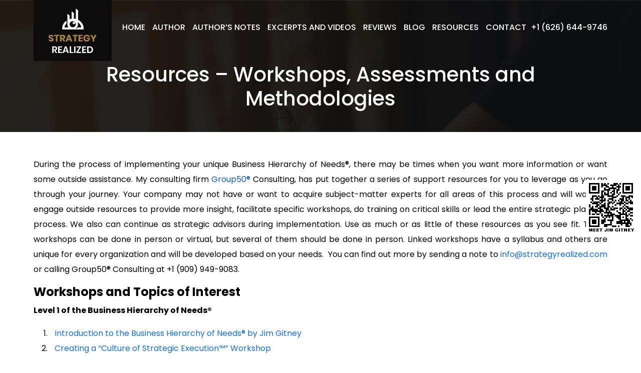

--- FILE ---
content_type: text/html; charset=UTF-8
request_url: https://strategyrealized.com/resources/
body_size: 16301
content:

<!DOCTYPE html>
<html lang="en-US">
<head>
<meta charset="UTF-8" />
<meta http-equiv="X-UA-Compatible" content="IE=edge">
<meta name="viewport" content="width=device-width, initial-scale=1.0, maximum-scale=1.0">
<meta name="author" content="" />
<link rel="shortcut icon" href="https://strategyrealized.com/wp-content/themes/strategyrealized/images/favicon.ico" type="image/x-icon">
<link rel="icon" href="https://strategyrealized.com/wp-content/themes/strategyrealized/images/favicon.ico" type="image/x-icon">

<!-- Core theme CSS-->   
<link rel="preload" href="https://strategyrealized.com/wp-content/themes/strategyrealized/style.css" as="style" />
<link rel="stylesheet" href="https://strategyrealized.com/wp-content/themes/strategyrealized/style.css">
<link rel="preload" href="https://strategyrealized.com/wp-content/themes/strategyrealized/css/bootstrap.min.css" as="style" />
<link href="https://strategyrealized.com/wp-content/themes/strategyrealized/css/bootstrap.min.css" rel="stylesheet">
<link rel="preload" href="https://strategyrealized.com/wp-content/themes/strategyrealized/css/responsive.css" as="style" />
<link rel="stylesheet" href="https://strategyrealized.com/wp-content/themes/strategyrealized/css/responsive.css"> 
<link rel="preload" href="https://strategyrealized.com/wp-content/themes/strategyrealized/css/slick.css" as="style" />
<link href="https://strategyrealized.com/wp-content/themes/strategyrealized/css/slick.css" rel="stylesheet" type="text/css"> 
<link rel="preload" href="https://cdnjs.cloudflare.com/ajax/libs/font-awesome/4.7.0/css/font-awesome.min.css" as="font">
  <link rel="stylesheet" href="https://cdnjs.cloudflare.com/ajax/libs/font-awesome/4.7.0/css/font-awesome.min.css" integrity="sha256-eZrrJcwDc/3uDhsdt61sL2oOBY362qM3lon1gyExkL0=" crossorigin="anonymous" />
<link rel="preload" href="https://strategyrealized.com/wp-includes/css/dist/block-library/style.min.css?ver=6.1.1" as="style" />
<link rel="preload" href="https://strategyrealized.com/wp-content/plugins/advanced-google-recaptcha/assets/css/captcha.min.css?ver=1.0.13" as="style" />
<link rel="preconnect" href="https://www.googletagmanager.com" />
<link rel="preconnect" href="https://www.google.com" />

<!-- Google tag (gtag.js) -->
<script async src="https://www.googletagmanager.com/gtag/js?id=G-X7ZQKHPSKH"></script>
<script>
  window.dataLayer = window.dataLayer || [];
  function gtag(){dataLayer.push(arguments);}
  gtag('js', new Date());
  gtag('config', 'G-X7ZQKHPSKH');
</script>
<meta name="google-site-verification" content="W7v0BcjbHQjCkUPxbJyGCGAJrg9934UxB3jx8z3soM4" />

<script>(function(w,d,s,l,i){w[l]=w[l]||[];w[l].push({'gtm.start':
new Date().getTime(),event:'gtm.js'});var f=d.getElementsByTagName(s)[0],
j=d.createElement(s),dl=l!='dataLayer'?'&l='+l:'';j.async=true;j.src=
'https://www.googletagmanager.com/gtm.js?id='+i+dl;f.parentNode.insertBefore(j,f);
})(window,document,'script','dataLayer','GTM-5MMV48H');</script>

<meta name='robots' content='index, follow, max-image-preview:large, max-snippet:-1, max-video-preview:-1' />

	<!-- This site is optimized with the Yoast SEO plugin v26.7 - https://yoast.com/wordpress/plugins/seo/ -->
	<title>Resources – Workshops, Assessments and Methodologies – Strategy Realized</title>
	<meta name="description" content="During the process of implementing your unique Business Hierarchy of Needs®, there may be times when you want more information or want some outside assistance." />
	<link rel="canonical" href="https://strategyrealized.com/resources/" />
	<meta property="og:locale" content="en_US" />
	<meta property="og:type" content="article" />
	<meta property="og:title" content="Resources – Workshops, Assessments and Methodologies – Strategy Realized" />
	<meta property="og:description" content="During the process of implementing your unique Business Hierarchy of Needs®, there may be times when you want more information or want some outside assistance." />
	<meta property="og:url" content="https://strategyrealized.com/resources/" />
	<meta property="article:modified_time" content="2023-03-08T18:37:08+00:00" />
	<meta name="twitter:card" content="summary_large_image" />
	<meta name="twitter:label1" content="Est. reading time" />
	<meta name="twitter:data1" content="3 minutes" />
	<script type="application/ld+json" class="yoast-schema-graph">{"@context":"https://schema.org","@graph":[{"@type":"WebPage","@id":"https://strategyrealized.com/resources/","url":"https://strategyrealized.com/resources/","name":"Resources – Workshops, Assessments and Methodologies – Strategy Realized","isPartOf":{"@id":"https://strategyrealized.com/#website"},"datePublished":"2022-11-18T03:49:33+00:00","dateModified":"2023-03-08T18:37:08+00:00","description":"During the process of implementing your unique Business Hierarchy of Needs®, there may be times when you want more information or want some outside assistance.","breadcrumb":{"@id":"https://strategyrealized.com/resources/#breadcrumb"},"inLanguage":"en-US","potentialAction":[{"@type":"ReadAction","target":["https://strategyrealized.com/resources/"]}]},{"@type":"BreadcrumbList","@id":"https://strategyrealized.com/resources/#breadcrumb","itemListElement":[{"@type":"ListItem","position":1,"name":"Home","item":"https://strategyrealized.com/"},{"@type":"ListItem","position":2,"name":"Resources – Workshops, Assessments and Methodologies"}]},{"@type":"WebSite","@id":"https://strategyrealized.com/#website","url":"https://strategyrealized.com/","name":"","description":"","potentialAction":[{"@type":"SearchAction","target":{"@type":"EntryPoint","urlTemplate":"https://strategyrealized.com/?s={search_term_string}"},"query-input":{"@type":"PropertyValueSpecification","valueRequired":true,"valueName":"search_term_string"}}],"inLanguage":"en-US"}]}</script>
	<!-- / Yoast SEO plugin. -->


<link rel="alternate" type="application/rss+xml" title=" &raquo; Feed" href="https://strategyrealized.com/feed/" />
<link rel="alternate" type="application/rss+xml" title=" &raquo; Comments Feed" href="https://strategyrealized.com/comments/feed/" />
<link rel="alternate" title="oEmbed (JSON)" type="application/json+oembed" href="https://strategyrealized.com/wp-json/oembed/1.0/embed?url=https%3A%2F%2Fstrategyrealized.com%2Fresources%2F" />
<link rel="alternate" title="oEmbed (XML)" type="text/xml+oembed" href="https://strategyrealized.com/wp-json/oembed/1.0/embed?url=https%3A%2F%2Fstrategyrealized.com%2Fresources%2F&#038;format=xml" />
<style id='wp-img-auto-sizes-contain-inline-css' type='text/css'>
img:is([sizes=auto i],[sizes^="auto," i]){contain-intrinsic-size:3000px 1500px}
/*# sourceURL=wp-img-auto-sizes-contain-inline-css */
</style>
<style id='wp-emoji-styles-inline-css' type='text/css'>

	img.wp-smiley, img.emoji {
		display: inline !important;
		border: none !important;
		box-shadow: none !important;
		height: 1em !important;
		width: 1em !important;
		margin: 0 0.07em !important;
		vertical-align: -0.1em !important;
		background: none !important;
		padding: 0 !important;
	}
/*# sourceURL=wp-emoji-styles-inline-css */
</style>
<style id='wp-block-library-inline-css' type='text/css'>
:root{--wp-block-synced-color:#7a00df;--wp-block-synced-color--rgb:122,0,223;--wp-bound-block-color:var(--wp-block-synced-color);--wp-editor-canvas-background:#ddd;--wp-admin-theme-color:#007cba;--wp-admin-theme-color--rgb:0,124,186;--wp-admin-theme-color-darker-10:#006ba1;--wp-admin-theme-color-darker-10--rgb:0,107,160.5;--wp-admin-theme-color-darker-20:#005a87;--wp-admin-theme-color-darker-20--rgb:0,90,135;--wp-admin-border-width-focus:2px}@media (min-resolution:192dpi){:root{--wp-admin-border-width-focus:1.5px}}.wp-element-button{cursor:pointer}:root .has-very-light-gray-background-color{background-color:#eee}:root .has-very-dark-gray-background-color{background-color:#313131}:root .has-very-light-gray-color{color:#eee}:root .has-very-dark-gray-color{color:#313131}:root .has-vivid-green-cyan-to-vivid-cyan-blue-gradient-background{background:linear-gradient(135deg,#00d084,#0693e3)}:root .has-purple-crush-gradient-background{background:linear-gradient(135deg,#34e2e4,#4721fb 50%,#ab1dfe)}:root .has-hazy-dawn-gradient-background{background:linear-gradient(135deg,#faaca8,#dad0ec)}:root .has-subdued-olive-gradient-background{background:linear-gradient(135deg,#fafae1,#67a671)}:root .has-atomic-cream-gradient-background{background:linear-gradient(135deg,#fdd79a,#004a59)}:root .has-nightshade-gradient-background{background:linear-gradient(135deg,#330968,#31cdcf)}:root .has-midnight-gradient-background{background:linear-gradient(135deg,#020381,#2874fc)}:root{--wp--preset--font-size--normal:16px;--wp--preset--font-size--huge:42px}.has-regular-font-size{font-size:1em}.has-larger-font-size{font-size:2.625em}.has-normal-font-size{font-size:var(--wp--preset--font-size--normal)}.has-huge-font-size{font-size:var(--wp--preset--font-size--huge)}.has-text-align-center{text-align:center}.has-text-align-left{text-align:left}.has-text-align-right{text-align:right}.has-fit-text{white-space:nowrap!important}#end-resizable-editor-section{display:none}.aligncenter{clear:both}.items-justified-left{justify-content:flex-start}.items-justified-center{justify-content:center}.items-justified-right{justify-content:flex-end}.items-justified-space-between{justify-content:space-between}.screen-reader-text{border:0;clip-path:inset(50%);height:1px;margin:-1px;overflow:hidden;padding:0;position:absolute;width:1px;word-wrap:normal!important}.screen-reader-text:focus{background-color:#ddd;clip-path:none;color:#444;display:block;font-size:1em;height:auto;left:5px;line-height:normal;padding:15px 23px 14px;text-decoration:none;top:5px;width:auto;z-index:100000}html :where(.has-border-color){border-style:solid}html :where([style*=border-top-color]){border-top-style:solid}html :where([style*=border-right-color]){border-right-style:solid}html :where([style*=border-bottom-color]){border-bottom-style:solid}html :where([style*=border-left-color]){border-left-style:solid}html :where([style*=border-width]){border-style:solid}html :where([style*=border-top-width]){border-top-style:solid}html :where([style*=border-right-width]){border-right-style:solid}html :where([style*=border-bottom-width]){border-bottom-style:solid}html :where([style*=border-left-width]){border-left-style:solid}html :where(img[class*=wp-image-]){height:auto;max-width:100%}:where(figure){margin:0 0 1em}html :where(.is-position-sticky){--wp-admin--admin-bar--position-offset:var(--wp-admin--admin-bar--height,0px)}@media screen and (max-width:600px){html :where(.is-position-sticky){--wp-admin--admin-bar--position-offset:0px}}

/*# sourceURL=wp-block-library-inline-css */
</style><style id='global-styles-inline-css' type='text/css'>
:root{--wp--preset--aspect-ratio--square: 1;--wp--preset--aspect-ratio--4-3: 4/3;--wp--preset--aspect-ratio--3-4: 3/4;--wp--preset--aspect-ratio--3-2: 3/2;--wp--preset--aspect-ratio--2-3: 2/3;--wp--preset--aspect-ratio--16-9: 16/9;--wp--preset--aspect-ratio--9-16: 9/16;--wp--preset--color--black: #000000;--wp--preset--color--cyan-bluish-gray: #abb8c3;--wp--preset--color--white: #FFFFFF;--wp--preset--color--pale-pink: #f78da7;--wp--preset--color--vivid-red: #cf2e2e;--wp--preset--color--luminous-vivid-orange: #ff6900;--wp--preset--color--luminous-vivid-amber: #fcb900;--wp--preset--color--light-green-cyan: #7bdcb5;--wp--preset--color--vivid-green-cyan: #00d084;--wp--preset--color--pale-cyan-blue: #8ed1fc;--wp--preset--color--vivid-cyan-blue: #0693e3;--wp--preset--color--vivid-purple: #9b51e0;--wp--preset--color--dark-gray: #28303D;--wp--preset--color--gray: #39414D;--wp--preset--color--green: #D1E4DD;--wp--preset--color--blue: #D1DFE4;--wp--preset--color--purple: #D1D1E4;--wp--preset--color--red: #E4D1D1;--wp--preset--color--orange: #E4DAD1;--wp--preset--color--yellow: #EEEADD;--wp--preset--gradient--vivid-cyan-blue-to-vivid-purple: linear-gradient(135deg,rgb(6,147,227) 0%,rgb(155,81,224) 100%);--wp--preset--gradient--light-green-cyan-to-vivid-green-cyan: linear-gradient(135deg,rgb(122,220,180) 0%,rgb(0,208,130) 100%);--wp--preset--gradient--luminous-vivid-amber-to-luminous-vivid-orange: linear-gradient(135deg,rgb(252,185,0) 0%,rgb(255,105,0) 100%);--wp--preset--gradient--luminous-vivid-orange-to-vivid-red: linear-gradient(135deg,rgb(255,105,0) 0%,rgb(207,46,46) 100%);--wp--preset--gradient--very-light-gray-to-cyan-bluish-gray: linear-gradient(135deg,rgb(238,238,238) 0%,rgb(169,184,195) 100%);--wp--preset--gradient--cool-to-warm-spectrum: linear-gradient(135deg,rgb(74,234,220) 0%,rgb(151,120,209) 20%,rgb(207,42,186) 40%,rgb(238,44,130) 60%,rgb(251,105,98) 80%,rgb(254,248,76) 100%);--wp--preset--gradient--blush-light-purple: linear-gradient(135deg,rgb(255,206,236) 0%,rgb(152,150,240) 100%);--wp--preset--gradient--blush-bordeaux: linear-gradient(135deg,rgb(254,205,165) 0%,rgb(254,45,45) 50%,rgb(107,0,62) 100%);--wp--preset--gradient--luminous-dusk: linear-gradient(135deg,rgb(255,203,112) 0%,rgb(199,81,192) 50%,rgb(65,88,208) 100%);--wp--preset--gradient--pale-ocean: linear-gradient(135deg,rgb(255,245,203) 0%,rgb(182,227,212) 50%,rgb(51,167,181) 100%);--wp--preset--gradient--electric-grass: linear-gradient(135deg,rgb(202,248,128) 0%,rgb(113,206,126) 100%);--wp--preset--gradient--midnight: linear-gradient(135deg,rgb(2,3,129) 0%,rgb(40,116,252) 100%);--wp--preset--gradient--purple-to-yellow: linear-gradient(160deg, #D1D1E4 0%, #EEEADD 100%);--wp--preset--gradient--yellow-to-purple: linear-gradient(160deg, #EEEADD 0%, #D1D1E4 100%);--wp--preset--gradient--green-to-yellow: linear-gradient(160deg, #D1E4DD 0%, #EEEADD 100%);--wp--preset--gradient--yellow-to-green: linear-gradient(160deg, #EEEADD 0%, #D1E4DD 100%);--wp--preset--gradient--red-to-yellow: linear-gradient(160deg, #E4D1D1 0%, #EEEADD 100%);--wp--preset--gradient--yellow-to-red: linear-gradient(160deg, #EEEADD 0%, #E4D1D1 100%);--wp--preset--gradient--purple-to-red: linear-gradient(160deg, #D1D1E4 0%, #E4D1D1 100%);--wp--preset--gradient--red-to-purple: linear-gradient(160deg, #E4D1D1 0%, #D1D1E4 100%);--wp--preset--font-size--small: 13px;--wp--preset--font-size--medium: 20px;--wp--preset--font-size--large: 36px;--wp--preset--font-size--x-large: 42px;--wp--preset--spacing--20: 0.44rem;--wp--preset--spacing--30: 0.67rem;--wp--preset--spacing--40: 1rem;--wp--preset--spacing--50: 1.5rem;--wp--preset--spacing--60: 2.25rem;--wp--preset--spacing--70: 3.38rem;--wp--preset--spacing--80: 5.06rem;--wp--preset--shadow--natural: 6px 6px 9px rgba(0, 0, 0, 0.2);--wp--preset--shadow--deep: 12px 12px 50px rgba(0, 0, 0, 0.4);--wp--preset--shadow--sharp: 6px 6px 0px rgba(0, 0, 0, 0.2);--wp--preset--shadow--outlined: 6px 6px 0px -3px rgb(255, 255, 255), 6px 6px rgb(0, 0, 0);--wp--preset--shadow--crisp: 6px 6px 0px rgb(0, 0, 0);}:where(.is-layout-flex){gap: 0.5em;}:where(.is-layout-grid){gap: 0.5em;}body .is-layout-flex{display: flex;}.is-layout-flex{flex-wrap: wrap;align-items: center;}.is-layout-flex > :is(*, div){margin: 0;}body .is-layout-grid{display: grid;}.is-layout-grid > :is(*, div){margin: 0;}:where(.wp-block-columns.is-layout-flex){gap: 2em;}:where(.wp-block-columns.is-layout-grid){gap: 2em;}:where(.wp-block-post-template.is-layout-flex){gap: 1.25em;}:where(.wp-block-post-template.is-layout-grid){gap: 1.25em;}.has-black-color{color: var(--wp--preset--color--black) !important;}.has-cyan-bluish-gray-color{color: var(--wp--preset--color--cyan-bluish-gray) !important;}.has-white-color{color: var(--wp--preset--color--white) !important;}.has-pale-pink-color{color: var(--wp--preset--color--pale-pink) !important;}.has-vivid-red-color{color: var(--wp--preset--color--vivid-red) !important;}.has-luminous-vivid-orange-color{color: var(--wp--preset--color--luminous-vivid-orange) !important;}.has-luminous-vivid-amber-color{color: var(--wp--preset--color--luminous-vivid-amber) !important;}.has-light-green-cyan-color{color: var(--wp--preset--color--light-green-cyan) !important;}.has-vivid-green-cyan-color{color: var(--wp--preset--color--vivid-green-cyan) !important;}.has-pale-cyan-blue-color{color: var(--wp--preset--color--pale-cyan-blue) !important;}.has-vivid-cyan-blue-color{color: var(--wp--preset--color--vivid-cyan-blue) !important;}.has-vivid-purple-color{color: var(--wp--preset--color--vivid-purple) !important;}.has-black-background-color{background-color: var(--wp--preset--color--black) !important;}.has-cyan-bluish-gray-background-color{background-color: var(--wp--preset--color--cyan-bluish-gray) !important;}.has-white-background-color{background-color: var(--wp--preset--color--white) !important;}.has-pale-pink-background-color{background-color: var(--wp--preset--color--pale-pink) !important;}.has-vivid-red-background-color{background-color: var(--wp--preset--color--vivid-red) !important;}.has-luminous-vivid-orange-background-color{background-color: var(--wp--preset--color--luminous-vivid-orange) !important;}.has-luminous-vivid-amber-background-color{background-color: var(--wp--preset--color--luminous-vivid-amber) !important;}.has-light-green-cyan-background-color{background-color: var(--wp--preset--color--light-green-cyan) !important;}.has-vivid-green-cyan-background-color{background-color: var(--wp--preset--color--vivid-green-cyan) !important;}.has-pale-cyan-blue-background-color{background-color: var(--wp--preset--color--pale-cyan-blue) !important;}.has-vivid-cyan-blue-background-color{background-color: var(--wp--preset--color--vivid-cyan-blue) !important;}.has-vivid-purple-background-color{background-color: var(--wp--preset--color--vivid-purple) !important;}.has-black-border-color{border-color: var(--wp--preset--color--black) !important;}.has-cyan-bluish-gray-border-color{border-color: var(--wp--preset--color--cyan-bluish-gray) !important;}.has-white-border-color{border-color: var(--wp--preset--color--white) !important;}.has-pale-pink-border-color{border-color: var(--wp--preset--color--pale-pink) !important;}.has-vivid-red-border-color{border-color: var(--wp--preset--color--vivid-red) !important;}.has-luminous-vivid-orange-border-color{border-color: var(--wp--preset--color--luminous-vivid-orange) !important;}.has-luminous-vivid-amber-border-color{border-color: var(--wp--preset--color--luminous-vivid-amber) !important;}.has-light-green-cyan-border-color{border-color: var(--wp--preset--color--light-green-cyan) !important;}.has-vivid-green-cyan-border-color{border-color: var(--wp--preset--color--vivid-green-cyan) !important;}.has-pale-cyan-blue-border-color{border-color: var(--wp--preset--color--pale-cyan-blue) !important;}.has-vivid-cyan-blue-border-color{border-color: var(--wp--preset--color--vivid-cyan-blue) !important;}.has-vivid-purple-border-color{border-color: var(--wp--preset--color--vivid-purple) !important;}.has-vivid-cyan-blue-to-vivid-purple-gradient-background{background: var(--wp--preset--gradient--vivid-cyan-blue-to-vivid-purple) !important;}.has-light-green-cyan-to-vivid-green-cyan-gradient-background{background: var(--wp--preset--gradient--light-green-cyan-to-vivid-green-cyan) !important;}.has-luminous-vivid-amber-to-luminous-vivid-orange-gradient-background{background: var(--wp--preset--gradient--luminous-vivid-amber-to-luminous-vivid-orange) !important;}.has-luminous-vivid-orange-to-vivid-red-gradient-background{background: var(--wp--preset--gradient--luminous-vivid-orange-to-vivid-red) !important;}.has-very-light-gray-to-cyan-bluish-gray-gradient-background{background: var(--wp--preset--gradient--very-light-gray-to-cyan-bluish-gray) !important;}.has-cool-to-warm-spectrum-gradient-background{background: var(--wp--preset--gradient--cool-to-warm-spectrum) !important;}.has-blush-light-purple-gradient-background{background: var(--wp--preset--gradient--blush-light-purple) !important;}.has-blush-bordeaux-gradient-background{background: var(--wp--preset--gradient--blush-bordeaux) !important;}.has-luminous-dusk-gradient-background{background: var(--wp--preset--gradient--luminous-dusk) !important;}.has-pale-ocean-gradient-background{background: var(--wp--preset--gradient--pale-ocean) !important;}.has-electric-grass-gradient-background{background: var(--wp--preset--gradient--electric-grass) !important;}.has-midnight-gradient-background{background: var(--wp--preset--gradient--midnight) !important;}.has-small-font-size{font-size: var(--wp--preset--font-size--small) !important;}.has-medium-font-size{font-size: var(--wp--preset--font-size--medium) !important;}.has-large-font-size{font-size: var(--wp--preset--font-size--large) !important;}.has-x-large-font-size{font-size: var(--wp--preset--font-size--x-large) !important;}
/*# sourceURL=global-styles-inline-css */
</style>

<style id='classic-theme-styles-inline-css' type='text/css'>
/*! This file is auto-generated */
.wp-block-button__link{color:#fff;background-color:#32373c;border-radius:9999px;box-shadow:none;text-decoration:none;padding:calc(.667em + 2px) calc(1.333em + 2px);font-size:1.125em}.wp-block-file__button{background:#32373c;color:#fff;text-decoration:none}
/*# sourceURL=/wp-includes/css/classic-themes.min.css */
</style>
<link rel="https://api.w.org/" href="https://strategyrealized.com/wp-json/" /><link rel="alternate" title="JSON" type="application/json" href="https://strategyrealized.com/wp-json/wp/v2/pages/47" /><link rel="EditURI" type="application/rsd+xml" title="RSD" href="https://strategyrealized.com/xmlrpc.php?rsd" />
<meta name="generator" content="WordPress 6.9" />
<link rel='shortlink' href='https://strategyrealized.com/?p=47' />
<style type="text/css">.recentcomments a{display:inline !important;padding:0 !important;margin:0 !important;}</style>        <style type="text/css" id="rmwr-dynamic-css">
        .read-link {
            font-weight: normal;
            color: #000000;
            background: #ffffff;
            padding: 0px;
            border-bottom: 1px solid #000000;
            -webkit-box-shadow: none !important;
            box-shadow: none !important;
            cursor: pointer;
            text-decoration: none;
            display: inline-block;
            border-top: none;
            border-left: none;
            border-right: none;
            transition: color 0.3s ease, background-color 0.3s ease;
        }
        
        .read-link:hover,
        .read-link:focus {
            color: #191919;
            text-decoration: none;
            outline: 2px solid #000000;
            outline-offset: 2px;
        }
        
        .read-link:focus {
            outline: 2px solid #000000;
            outline-offset: 2px;
        }
        
        .read_div {
            margin-top: 10px;
        }
        
        .read_div[data-animation="fade"] {
            transition: opacity 0.3s ease;
        }
        
        /* Print optimization (Free feature) */
                @media print {
            .read_div[style*="display: none"] {
                display: block !important;
            }
            .read-link {
                display: none !important;
            }
        }
                </style>
          
<link rel='stylesheet' id='wpforms-layout-css' href='https://strategyrealized.com/wp-content/plugins/wpforms/assets/pro/css/fields/layout.min.css?ver=1.9.8.7' type='text/css' media='all' />
<link rel='stylesheet' id='wpforms-layout-screen-big-css' href='https://strategyrealized.com/wp-content/plugins/wpforms/assets/pro/css/fields/layout-screen-big.min.css?ver=1.9.8.7' type='text/css' media='(min-width: 601px)' />
<link rel='stylesheet' id='wpforms-layout-screen-small-css' href='https://strategyrealized.com/wp-content/plugins/wpforms/assets/pro/css/fields/layout-screen-small.min.css?ver=1.9.8.7' type='text/css' media='(max-width: 600px)' />
<link rel='stylesheet' id='wpforms-repeater-css' href='https://strategyrealized.com/wp-content/plugins/wpforms/assets/pro/css/fields/repeater.min.css?ver=1.9.8.7' type='text/css' media='all' />
<link rel='stylesheet' id='wpforms-content-frontend-css' href='https://strategyrealized.com/wp-content/plugins/wpforms/assets/pro/css/fields/content/frontend.min.css?ver=1.9.8.7' type='text/css' media='all' />
<link rel='stylesheet' id='wpforms-dropzone-css' href='https://strategyrealized.com/wp-content/plugins/wpforms/assets/pro/css/dropzone.min.css?ver=5.9.3' type='text/css' media='all' />
<link rel='stylesheet' id='wpforms-smart-phone-field-css' href='https://strategyrealized.com/wp-content/plugins/wpforms/assets/pro/css/fields/phone/intl-tel-input.min.css?ver=25.11.3' type='text/css' media='all' />
<link rel='stylesheet' id='wpforms-password-field-css' href='https://strategyrealized.com/wp-content/plugins/wpforms/assets/pro/css/fields/password.min.css?ver=1.9.8.7' type='text/css' media='all' />
<link rel='stylesheet' id='wpforms-modal-views-css' href='https://strategyrealized.com/wp-content/plugins/wpforms/assets/pro/css/fields/richtext/modal-views.min.css?ver=1.9.8.7' type='text/css' media='all' />
<link rel='stylesheet' id='dashicons-css' href='https://strategyrealized.com/wp-includes/css/dashicons.min.css?ver=6.9' type='text/css' media='all' />
<link rel='stylesheet' id='wpforms-editor-buttons-css' href='https://strategyrealized.com/wp-includes/css/editor.min.css?ver=6.9' type='text/css' media='all' />
<link rel='stylesheet' id='wpforms-richtext-frontend-full-css' href='https://strategyrealized.com/wp-content/plugins/wpforms/assets/pro/css/fields/richtext/frontend-full.min.css?ver=1.9.8.7' type='text/css' media='all' />
<link rel='stylesheet' id='wpforms-choicesjs-css' href='https://strategyrealized.com/wp-content/plugins/wpforms/assets/css/choices.min.css?ver=10.2.0' type='text/css' media='all' />
<link rel='stylesheet' id='wpforms-classic-full-css' href='https://strategyrealized.com/wp-content/plugins/wpforms/assets/css/frontend/classic/wpforms-full.min.css?ver=1.9.8.7' type='text/css' media='all' />
<link rel='stylesheet' id='wpforms-jquery-timepicker-css' href='https://strategyrealized.com/wp-content/plugins/wpforms/assets/lib/jquery.timepicker/jquery.timepicker.min.css?ver=1.11.5' type='text/css' media='all' />
<link rel='stylesheet' id='wpforms-flatpickr-css' href='https://strategyrealized.com/wp-content/plugins/wpforms/assets/lib/flatpickr/flatpickr.min.css?ver=4.6.9' type='text/css' media='all' />
</head>

 
    <header>
      <div class="container">
        <div class="headerInn">
          <div class="logoBx">
              <a href="https://strategyrealized.com"><img src="https://strategyrealized.com/wp-content/themes/strategyrealized/images/black-headerLogo.png" alt="Logo"></a>
          </div>
          <div class="hdrRight">
              <a href="javascript:void()" class="mobNav"><i></i><i></i><i></i></a>
              <nav>
              
                <ul id="menu-home"><li id="menu-item-64" class="menu-item menu-item-type-post_type menu-item-object-page menu-item-home menu-item-64"><a href="https://strategyrealized.com/">Home</a></li>
<li id="menu-item-67" class="menu-item menu-item-type-custom menu-item-object-custom menu-item-home menu-item-67"><a href="https://strategyrealized.com/#aboutAuthor">Author</a></li>
<li id="menu-item-68" class="menu-item menu-item-type-custom menu-item-object-custom menu-item-home menu-item-68"><a href="https://strategyrealized.com/#authorNotes">Author’s Notes</a></li>
<li id="menu-item-85" class="menu-item menu-item-type-post_type menu-item-object-page menu-item-85"><a href="https://strategyrealized.com/excerpts-and-videos/">Excerpts and Videos</a></li>
<li id="menu-item-69" class="menu-item menu-item-type-custom menu-item-object-custom menu-item-69"><a href="https://strategyrealized.com/customer-reviews/">Reviews</a></li>
<li id="menu-item-373" class="menu-item menu-item-type-post_type menu-item-object-page menu-item-373"><a href="https://strategyrealized.com/blog/">Blog</a></li>
<li id="menu-item-70" class="menu-item menu-item-type-post_type menu-item-object-page current-menu-item page_item page-item-47 current_page_item menu-item-70"><a href="https://strategyrealized.com/resources/" aria-current="page">Resources</a></li>
<li id="menu-item-71" class="menu-item menu-item-type-custom menu-item-object-custom menu-item-home menu-item-71"><a href="https://strategyrealized.com/#contactUs">Contact</a></li>
</ul>              
              </nav>
              <span class="header-ph"><a href="tel:+16266449746">+1 (626) 644-9746</a></span>
          </div>
        </div>
      </div>
    </header>

<body class="wp-singular page-template page-template-page-resource page-template-page-resource-php page page-id-47 wp-embed-responsive wp-theme-strategyrealized">
<noscript><iframe src=https://www.googletagmanager.com/ns.html?id=GTM-5MMV48H height="0" width="0" style="display:none;visibility:hidden"></iframe></noscript>
     <div class="mainCon">
<div class="midSection">
      <div class="topBanner-section innerPage-banner" style="background: url('https://strategyrealized.com/wp-content/themes/strategyrealized/images/landingPage-topBanner.png');">
        <div class="container">
          <div class="row align-items-center">
            <div class="col-md-12">
              <div class="topBanner-HD text-center"><h1>Resources – Workshops, Assessments and Methodologies</h1></div>
            </div>
          </div>
        </div>
      </div>
      <!-- Top banner section end -->
      <div class="container">
        <div class="row">
          <div class="col-md-12">
              <div class="contentBoxPg">
             <p>During the process of implementing your unique Business Hierarchy of Needs®, there may be times when you want more information or want some outside assistance. My consulting firm<a style="color: #0a58ca;" href="https://www.group50.com"> Group50®</a> Consulting, has put together a series of support resources for you to leverage as you go through your journey. Your company may not have or want to acquire subject-matter experts for all areas of this process and will want to engage outside resources to provide more insight, facilitate specific workshops, do training on critical skills or lead the entire strategic planning process. We also can continue as strategic advisors during implementation. Use as much or as little of these resources as you see fit. These workshops can be done in person or virtual, but several of them should be done in person. Linked workshops have a syllabus and others are unique for every organization and will be developed based on your needs.  You can find out more by sending a note to <a href="mailto:info@strategyrealized.com" target="_blank" rel="noopener">info@strategyrealized.com</a> or calling Group50® Consulting at +1 (909) 949-9083.</p>
<h4><b class="mt-5">Workshops and Topics of Interest</b></h4>
<p><strong>Level 1 of the Business Hierarchy of Needs®</strong></p>
<ol class="mb-3">
<li><a href="https://www.group50.com/introduction-to-the-business-hierarchy-of-needs/" target="_blank" rel="noopener">Introduction to the Business Hierarchy of Needs® by Jim Gitney</a></li>
<li><a href="https://www.group50.com/culture-business-imperative-workshop/">Creating a “Culture of Strategic Execution™” Workshop</a></li>
<li><a href="https://www.group50.com/visions-mission-values-and-leadership-traits-workshop/" target="_blank" rel="noopener">Mission, Vision, Values and Leadership Traits</a></li>
<li>Leadership Traits Development is a subset of #3 and is customized to client needs</li>
<li><a href="https://www.group50.com/strategic-execution-assessment/" target="_blank" rel="noopener noreferrer">Strategic Execution Assessment</a></li>
<li><a href="https://www.group50.com/strategic-planning-workshop/" target="_blank" rel="noopener">Developing a Strategic Plan utilizing Group50’s Strategic Planning Playbook</a></li>
<li><a href="https://www.group50.com/creating-a-most-important-goal-mig-workshop/" target="_blank" rel="noopener">Creating a MIG for your organization and other stakeholders</a></li>
<li><a href="https://www.group50.com/strategic-planning-5-0-playbook/" target="_blank" rel="noopener">Group50® Strategic Planning Playbook</a></li>
<li><a href="https://www.group50.com/creating-a-value-proposition-workshop/" target="_blank" rel="noopener">Creating a Value Proposition</a></li>
<li><a href="https://www.group50.com/market-effectiveness/products-services-ideation-workshop/" target="_blank" rel="noopener">Product and Services Ideation Workshop</a></li>
<li><a href="https://www.group50.com/strategy-5-0-framework-where-to-play-how-to-win-most-important-goal/" target="_blank" rel="noopener">“Where to Play” and “How to Win” &#8211; Introduction to this strategic planning methodology</a></li>
<li>Identifying operating gaps and strategic gaps</li>
<li>Goal Setting Throughout the Organization</li>
<li>Training and application of tools for Level 1: SWOT, PEST, Five Forces, etc.</li>
</ol>
<p><strong>Level 2</strong></p>
<ol>
<li>Cascading Objectives</li>
<li><a href="https://www.group50.com/talent-management-workshop/">Integrated Talent Management Workshop</a></li>
<li><a href="https://www.group50.com/organization-assessment-design-process/">Organizational Effectiveness and Design Assessment </a></li>
<li><a title="Permalink to Culture and Change Management Workshop" href="https://www.group50.com/change-management-workshop/" rel="bookmark">Change Management</a></li>
<li><a title="Compensation and Benefits Practices Workshop - Being competitive" href="https://www.group50.com/compensation-and-benefits-practices-workshop/" rel="bookmark">Compensation and Benefits Practices</a></li>
<li>Organization Design Workshop</li>
<li>Developing Learning Maps</li>
<li><a href="https://www.group50.com/organizational-development/onboarding-workshop/">Employee Onboarding</a></li>
</ol>
<p><strong>Level 3</strong></p>
<ol class="mb-3">
<li><a href="https://www.group50.com/continuous-improvement-consultants/implementing-continuous-improvement-program/">Creating the Business Case for a Continuous Improvement Program</a></li>
<li><a href="https://www.group50.com/implementing-continuous-improvement-workshop/">Utilizing Continuous Improvement in the Implementation of the Business Hierarchy of Needs®</a></li>
<li><a href="https://www.group50.com/lean-business-physical/">Lean Business Assessment</a></li>
<li><a href="https://www.group50.com/implementing-continuous-improvement-workshop/">Implementing Continuous Improvement</a></li>
<li><a href="https://www.group50.com/manufacturing-consulting-company/value-stream-mapping/" target="_blank" rel="noopener">Value Stream Mapping</a></li>
<li><a href="https://www.group50.com/what-is-a-brown-paper-exercise-and-what-is-its-value/" target="_blank" rel="noopener">Brown Paper Exercise</a></li>
<li><a href="https://www.group50.com/what-is-kaizen/" target="_blank" rel="noopener">Kaizen</a></li>
</ol>
<h4><b class="mt-3">Resources that can be downloaded</b></h4>
<ol class="mb-3">
<li><a href="#" data-bs-toggle="modal" data-bs-target="#resource_business">Business Hierarchy of Needs® implementation workbook</a></li>
<li><a href="#" data-bs-toggle="modal" data-bs-target="#resource_howtowin">&#8220;Where To Play &#8211; &#8220;How To Win&#8221; Strategy Overview Template</a></li>
<li><a href="#" data-bs-toggle="modal" data-bs-target="#resource_project">Project charters worksheet</a></li>
<li><a href="#" data-bs-toggle="modal" data-bs-target="#resource_cascading">Cascading Objectives</a></li>
</ol>
<h4>Links from the book for additional information</h4>
<ol>
<li><a href="https://www.group50.com/category/strategy-5-0/anti-strategy/" target="_blank" rel="noopener">Anti-Strategy</a> &#8211; A series of articles on how Anti-Strategy negatively impacts organizations.</li>
<li><a href="https://www.youtube.com/watch?v=G96grurQ8Lc">Business Hierarchy of Needs®</a> &#8211; A 30-minute video by the author explaining the Business Hierarchy of Needs® .</li>
<li><a href="https://www.group50.com/enterprise-value-mitigating-multiple-risk/"><em>Mitigating Multiple Risk</em></a> &#8211; An article on the impact to Enterprise Value by mitigating risk.</li>
<li><a href="https://www.group50.com/market-effectiveness/">Market Effectiveness</a> &#8211; An article on the responsibilities of the teams in a business who are responsible for interfacing with their served markets and customers.</li>
<li>Group50’s <a href="https://www.group50.com/lean-business-assessment/">Lean Business Assessment</a> &#8211; An assessment of the applications of Lean Thinking in a business</li>
<li><a href="https://www.group50.com/manufacturing-consulting-company/value-stream-mapping/">Value Stream Mapping</a> &#8211; The process of identifying improvement opportunities in complex business processes and across the supply chain</li>
<li><a href="https://www.group50.com/what-is-kaizen/">Kaizen</a> &#8211; a powerful team-based process that utilizes process owners to redesign their own processes</li>
<li><a href="https://www.group50.com/learning-maps-to-grow-your-future-leaders/">Learning Maps</a> &#8211; An article on the importance of developing learning maps and skills matrices inside an organization.</li>
<li><a href="https://www.group50.com/what-is-a-brown-paper-exercise-and-what-is-its-value/">Brown Paper Exercise</a> &#8211; A process for defining workflows and identifying waste, shadow systems, lag times, errors and improvement opportunities &#8211; RedOps.</li>
<li><a href="https://www.group50.com/navigating-growth-through-inflection-point/">Inflection point</a> &#8211; An article describing how companies need to reinvent themselves every time they double in size.</li>
</ol>
<p>Other References:</p>
<ol>
<li>Source: Gallup. For more details, see Gallup&#8217;s <a href="https://media-01.imu.nl/storage/happyholics.com/6345/gallup-2020-q12-meta-analysis.pdf">2020 meta-analysis, The Relationship Between Engagement at Work and Organizational Outcomes: 2020 Q12®</a> Meta-Analysis: 10th Edition. Reprinted with permission.</li>
<li><a href="https://www.zenogroup.com/insights/2020-zeno-strength-purpose">Unveiling The 2020 Zeno Strength of Purpose Study | Zeno (zenogroup.com)</a></li>
<li><a href="https://www.amazon.com/Powerful-Culture-Starts-You-Cultivate/dp/B09ZC1P3BQ" target="_blank" rel="noopener">A Powerful Culture Starts With You</a> written by Dr. Shahrzad Nooravi</li>
</ol>
            </div>
          </div>
        </div>
      </div>
</div>


<div style="display:none;" class="modal" id="resource_business">
    <div class="modal-dialog modal-lg">
        <div class="modal-content">
	        <div class="modal-header">
	          <h4 class="modal-title">Business Hierarchy of Needs implementation workbook</h4>
	          <button type="button" class="btn-close" data-bs-dismiss="modal"></button>
	        </div>
            <!-- Modal body -->
	        <div class="modal-body">
		        <div class="preOrder-popup">
                 <div class="wpforms-container wpforms-container-full" id="wpforms-238"><form id="wpforms-form-238" class="wpforms-validate wpforms-form wpforms-ajax-form" data-formid="238" method="post" enctype="multipart/form-data" action="/resources/" data-token="49e28a19d1ce27d816f4129295ed6e8c" data-token-time="1768840734"><noscript class="wpforms-error-noscript">Please enable JavaScript in your browser to complete this form.</noscript><div class="wpforms-field-container"><div id="wpforms-238-field_1-container" class="wpforms-field wpforms-field-text form-control" data-field-id="1"><label class="wpforms-field-label wpforms-label-hide" for="wpforms-238-field_1">Name <span class="wpforms-required-label">*</span></label><input type="text" id="wpforms-238-field_1" class="wpforms-field-large wpforms-field-required" name="wpforms[fields][1]" placeholder="Name" required></div><div id="wpforms-238-field_2-container" class="wpforms-field wpforms-field-layout" data-field-id="2"><div class="wpforms-field-layout-columns wpforms-field-layout-preset-50-50"><div class="wpforms-layout-column wpforms-layout-column-50" ><div id="wpforms-238-field_3-container" class="wpforms-field wpforms-field-text form-control" data-field-id="3"><label class="wpforms-field-label wpforms-label-hide" for="wpforms-238-field_3">Email <span class="wpforms-required-label">*</span></label><input type="text" id="wpforms-238-field_3" class="wpforms-field-medium wpforms-field-required" name="wpforms[fields][3]" placeholder="Email" required></div></div><div class="wpforms-layout-column wpforms-layout-column-50" ><div id="wpforms-238-field_5-container" class="wpforms-field wpforms-field-phone form-control" data-field-id="5"><label class="wpforms-field-label wpforms-label-hide" for="wpforms-238-field_5">Phone <span class="wpforms-required-label">*</span></label><input type="tel" id="wpforms-238-field_5" class="wpforms-field-medium wpforms-field-required wpforms-smart-phone-field" data-rule-smart-phone-field="true" name="wpforms[fields][5]" placeholder="Phone" aria-label="Phone" required></div></div></div></div><div id="wpforms-238-field_7-container" class="wpforms-field wpforms-field-hidden" data-field-id="7"><input type="hidden" id="wpforms-238-field_7" name="wpforms[fields][7]" value="Business Hierarchy of Needs implementation workbook - Download "></div><div id="wpforms-238-field_6-container" class="wpforms-field wpforms-field-text form-control" data-field-id="6"><label class="wpforms-field-label wpforms-label-hide" for="wpforms-238-field_6">Company</label><input type="text" id="wpforms-238-field_6" class="wpforms-field-large" name="wpforms[fields][6]" placeholder="Company" ></div></div><!-- .wpforms-field-container --><div class="wpforms-submit-container" ><input type="hidden" name="wpforms[id]" value="238"><input type="hidden" name="page_title" value="Resources – Workshops, Assessments and Methodologies"><input type="hidden" name="page_url" value="https://strategyrealized.com/resources/"><input type="hidden" name="url_referer" value=""><input type="hidden" name="page_id" value="47"><input type="hidden" name="wpforms[post_id]" value="47"><button type="submit" name="wpforms[submit]" id="wpforms-submit-238" class="wpforms-submit golde-submitBtn" data-alt-text="Sending..." data-submit-text="Download" aria-live="assertive" value="wpforms-submit">Download</button><img src="https://strategyrealized.com/wp-content/plugins/wpforms/assets/images/submit-spin.svg" class="wpforms-submit-spinner" style="display: none;" width="26" height="26" alt="Loading"></div></form></div>  <!-- .wpforms-container -->					
		        </div>
	        </div>
        </div>
    </div>
</div>


<div style="display:none;" class="modal" id="resource_project">
    <div class="modal-dialog modal-lg">
        <div class="modal-content">
	        <div class="modal-header">
	          <h4 class="modal-title">Project charters worksheet</h4>
	          <button type="button" class="btn-close" data-bs-dismiss="modal"></button>
	        </div>
            <!-- Modal body -->
	        <div class="modal-body">
		        <div class="preOrder-popup">
                 <div class="wpforms-container wpforms-container-full" id="wpforms-244"><form id="wpforms-form-244" class="wpforms-validate wpforms-form wpforms-ajax-form" data-formid="244" method="post" enctype="multipart/form-data" action="/resources/" data-token="5510699910f75e538b95a504ab0d7c78" data-token-time="1768840734"><noscript class="wpforms-error-noscript">Please enable JavaScript in your browser to complete this form.</noscript><div class="wpforms-field-container"><div id="wpforms-244-field_1-container" class="wpforms-field wpforms-field-text form-control" data-field-id="1"><label class="wpforms-field-label wpforms-label-hide" for="wpforms-244-field_1">Name <span class="wpforms-required-label">*</span></label><input type="text" id="wpforms-244-field_1" class="wpforms-field-large wpforms-field-required" name="wpforms[fields][1]" placeholder="Name" required></div><div id="wpforms-244-field_2-container" class="wpforms-field wpforms-field-layout" data-field-id="2"><div class="wpforms-field-layout-columns wpforms-field-layout-preset-50-50"><div class="wpforms-layout-column wpforms-layout-column-50" ><div id="wpforms-244-field_3-container" class="wpforms-field wpforms-field-text form-control" data-field-id="3"><label class="wpforms-field-label wpforms-label-hide" for="wpforms-244-field_3">Email <span class="wpforms-required-label">*</span></label><input type="text" id="wpforms-244-field_3" class="wpforms-field-medium wpforms-field-required" name="wpforms[fields][3]" placeholder="Email" required></div></div><div class="wpforms-layout-column wpforms-layout-column-50" ><div id="wpforms-244-field_5-container" class="wpforms-field wpforms-field-phone form-control" data-field-id="5"><label class="wpforms-field-label wpforms-label-hide" for="wpforms-244-field_5">Phone <span class="wpforms-required-label">*</span></label><input type="tel" id="wpforms-244-field_5" class="wpforms-field-medium wpforms-field-required wpforms-smart-phone-field" data-rule-smart-phone-field="true" name="wpforms[fields][5]" placeholder="Phone" aria-label="Phone" required></div></div></div></div><div id="wpforms-244-field_7-container" class="wpforms-field wpforms-field-hidden" data-field-id="7"><input type="hidden" id="wpforms-244-field_7" name="wpforms[fields][7]" value="Project charters worksheet - Download"></div><div id="wpforms-244-field_6-container" class="wpforms-field wpforms-field-text form-control" data-field-id="6"><label class="wpforms-field-label wpforms-label-hide" for="wpforms-244-field_6">Company</label><input type="text" id="wpforms-244-field_6" class="wpforms-field-large" name="wpforms[fields][6]" placeholder="Company" ></div></div><!-- .wpforms-field-container --><div class="wpforms-submit-container" ><input type="hidden" name="wpforms[id]" value="244"><input type="hidden" name="page_title" value="Resources – Workshops, Assessments and Methodologies"><input type="hidden" name="page_url" value="https://strategyrealized.com/resources/"><input type="hidden" name="url_referer" value=""><input type="hidden" name="page_id" value="47"><input type="hidden" name="wpforms[post_id]" value="47"><button type="submit" name="wpforms[submit]" id="wpforms-submit-244" class="wpforms-submit golde-submitBtn" data-alt-text="Sending..." data-submit-text="Download" aria-live="assertive" value="wpforms-submit">Download</button><img src="https://strategyrealized.com/wp-content/plugins/wpforms/assets/images/submit-spin.svg" class="wpforms-submit-spinner" style="display: none;" width="26" height="26" alt="Loading"></div></form></div>  <!-- .wpforms-container -->				
		        </div>
	        </div>
        </div>
    </div>
</div>


<div style="display:none;" class="modal" id="resource_cascading">
    <div class="modal-dialog modal-lg">
        <div class="modal-content">
	        <div class="modal-header">
	          <h4 class="modal-title">Cascading Objectives</h4>
	          <button type="button" class="btn-close" data-bs-dismiss="modal"></button>
	        </div>
            <!-- Modal body -->
	        <div class="modal-body">
		        <div class="preOrder-popup">
                 <div class="wpforms-container wpforms-container-full" id="wpforms-241"><form id="wpforms-form-241" class="wpforms-validate wpforms-form wpforms-ajax-form" data-formid="241" method="post" enctype="multipart/form-data" action="/resources/" data-token="b7cc43fda962348cec0030dd75e83d71" data-token-time="1768840734"><noscript class="wpforms-error-noscript">Please enable JavaScript in your browser to complete this form.</noscript><div class="wpforms-field-container"><div id="wpforms-241-field_1-container" class="wpforms-field wpforms-field-text form-control" data-field-id="1"><label class="wpforms-field-label wpforms-label-hide" for="wpforms-241-field_1">Name <span class="wpforms-required-label">*</span></label><input type="text" id="wpforms-241-field_1" class="wpforms-field-large wpforms-field-required" name="wpforms[fields][1]" placeholder="Name" required></div><div id="wpforms-241-field_2-container" class="wpforms-field wpforms-field-layout" data-field-id="2"><div class="wpforms-field-layout-columns wpforms-field-layout-preset-50-50"><div class="wpforms-layout-column wpforms-layout-column-50" ><div id="wpforms-241-field_3-container" class="wpforms-field wpforms-field-text form-control" data-field-id="3"><label class="wpforms-field-label wpforms-label-hide" for="wpforms-241-field_3">Email <span class="wpforms-required-label">*</span></label><input type="text" id="wpforms-241-field_3" class="wpforms-field-medium wpforms-field-required" name="wpforms[fields][3]" placeholder="Email" required></div></div><div class="wpforms-layout-column wpforms-layout-column-50" ><div id="wpforms-241-field_5-container" class="wpforms-field wpforms-field-phone form-control" data-field-id="5"><label class="wpforms-field-label wpforms-label-hide" for="wpforms-241-field_5">Phone <span class="wpforms-required-label">*</span></label><input type="tel" id="wpforms-241-field_5" class="wpforms-field-medium wpforms-field-required wpforms-smart-phone-field" data-rule-smart-phone-field="true" name="wpforms[fields][5]" placeholder="Phone" aria-label="Phone" required></div></div></div></div><div id="wpforms-241-field_7-container" class="wpforms-field wpforms-field-hidden" data-field-id="7"><input type="hidden" id="wpforms-241-field_7" name="wpforms[fields][7]" value="Cascading Objectives - Download "></div><div id="wpforms-241-field_6-container" class="wpforms-field wpforms-field-text form-control" data-field-id="6"><label class="wpforms-field-label wpforms-label-hide" for="wpforms-241-field_6">Company</label><input type="text" id="wpforms-241-field_6" class="wpforms-field-large" name="wpforms[fields][6]" placeholder="Company" ></div></div><!-- .wpforms-field-container --><div class="wpforms-submit-container" ><input type="hidden" name="wpforms[id]" value="241"><input type="hidden" name="page_title" value="Resources – Workshops, Assessments and Methodologies"><input type="hidden" name="page_url" value="https://strategyrealized.com/resources/"><input type="hidden" name="url_referer" value=""><input type="hidden" name="page_id" value="47"><input type="hidden" name="wpforms[post_id]" value="47"><button type="submit" name="wpforms[submit]" id="wpforms-submit-241" class="wpforms-submit golde-submitBtn" data-alt-text="Sending..." data-submit-text="Download" aria-live="assertive" value="wpforms-submit">Download</button><img src="https://strategyrealized.com/wp-content/plugins/wpforms/assets/images/submit-spin.svg" class="wpforms-submit-spinner" style="display: none;" width="26" height="26" alt="Loading"></div></form></div>  <!-- .wpforms-container -->					
		        </div>
	        </div>
        </div>
    </div>
</div>


<div style="display:none;" class="modal" id="resource_howtowin">
    <div class="modal-dialog modal-lg">
        <div class="modal-content">
	        <div class="modal-header">
	          <h4 class="modal-title">Where To Play – “How To Win” Strategy Overview Template</h4>
	          <button type="button" class="btn-close" data-bs-dismiss="modal"></button>
	        </div>
            <!-- Modal body -->
	        <div class="modal-body">
		        <div class="preOrder-popup">
                 <div class="wpforms-container wpforms-container-full" id="wpforms-277"><form id="wpforms-form-277" class="wpforms-validate wpforms-form wpforms-ajax-form" data-formid="277" method="post" enctype="multipart/form-data" action="/resources/" data-token="0c8f1d48605495ead6abd048b12eaa4a" data-token-time="1768840734"><noscript class="wpforms-error-noscript">Please enable JavaScript in your browser to complete this form.</noscript><div class="wpforms-field-container"><div id="wpforms-277-field_1-container" class="wpforms-field wpforms-field-text form-control" data-field-id="1"><label class="wpforms-field-label wpforms-label-hide" for="wpforms-277-field_1">Name <span class="wpforms-required-label">*</span></label><input type="text" id="wpforms-277-field_1" class="wpforms-field-large wpforms-field-required" name="wpforms[fields][1]" placeholder="Name" required></div><div id="wpforms-277-field_2-container" class="wpforms-field wpforms-field-layout" data-field-id="2"><div class="wpforms-field-layout-columns wpforms-field-layout-preset-50-50"><div class="wpforms-layout-column wpforms-layout-column-50" ><div id="wpforms-277-field_3-container" class="wpforms-field wpforms-field-text form-control" data-field-id="3"><label class="wpforms-field-label wpforms-label-hide" for="wpforms-277-field_3">Email <span class="wpforms-required-label">*</span></label><input type="text" id="wpforms-277-field_3" class="wpforms-field-medium wpforms-field-required" name="wpforms[fields][3]" placeholder="Email" required></div></div><div class="wpforms-layout-column wpforms-layout-column-50" ><div id="wpforms-277-field_5-container" class="wpforms-field wpforms-field-phone form-control" data-field-id="5"><label class="wpforms-field-label wpforms-label-hide" for="wpforms-277-field_5">Phone <span class="wpforms-required-label">*</span></label><input type="tel" id="wpforms-277-field_5" class="wpforms-field-medium wpforms-field-required wpforms-smart-phone-field" data-rule-smart-phone-field="true" name="wpforms[fields][5]" placeholder="Phone" aria-label="Phone" required></div></div></div></div><div id="wpforms-277-field_7-container" class="wpforms-field wpforms-field-hidden" data-field-id="7"><input type="hidden" id="wpforms-277-field_7" name="wpforms[fields][7]" value="Where To Play – “How To Win” Strategy Overview Template Download"></div><div id="wpforms-277-field_6-container" class="wpforms-field wpforms-field-text form-control" data-field-id="6"><label class="wpforms-field-label wpforms-label-hide" for="wpforms-277-field_6">Company</label><input type="text" id="wpforms-277-field_6" class="wpforms-field-large" name="wpforms[fields][6]" placeholder="Company" ></div></div><!-- .wpforms-field-container --><div class="wpforms-submit-container" ><input type="hidden" name="wpforms[id]" value="277"><input type="hidden" name="page_title" value="Resources – Workshops, Assessments and Methodologies"><input type="hidden" name="page_url" value="https://strategyrealized.com/resources/"><input type="hidden" name="url_referer" value=""><input type="hidden" name="page_id" value="47"><input type="hidden" name="wpforms[post_id]" value="47"><button type="submit" name="wpforms[submit]" id="wpforms-submit-277" class="wpforms-submit golde-submitBtn" data-alt-text="Sending..." data-submit-text="Download" aria-live="assertive" value="wpforms-submit">Download</button><img src="https://strategyrealized.com/wp-content/plugins/wpforms/assets/images/submit-spin.svg" class="wpforms-submit-spinner" style="display: none;" width="26" height="26" alt="Loading"></div></form></div>  <!-- .wpforms-container -->					
		        </div>
	        </div>
        </div>
    </div>
</div>



<div id="contactUs" class="locationBg ptb-70" id="contact" style="background:url(https://strategyrealized.com/wp-content/themes/strategyrealized/images/locationBg.png) center top no-repeat;">
      <div class="container">
        <div class="row">
          <div class="col-md-8">
            <div class="queryfrmBx">
              <h3 class="footHd">Get in touch</h3>
              
              <div class="wpforms-container wpforms-container-full" id="wpforms-250"><form id="wpforms-form-250" class="wpforms-validate wpforms-form wpforms-ajax-form" data-formid="250" method="post" enctype="multipart/form-data" action="/resources/" data-token="7426d5e595ddc45510e1a3ed568d76f7" data-token-time="1768840734"><noscript class="wpforms-error-noscript">Please enable JavaScript in your browser to complete this form.</noscript><div class="wpforms-field-container"><div id="wpforms-250-field_1-container" class="wpforms-field wpforms-field-layout" data-field-id="1"><div class="wpforms-field-layout-columns wpforms-field-layout-preset-33-33-33"><div class="wpforms-layout-column wpforms-layout-column-33" ><div id="wpforms-250-field_2-container" class="wpforms-field wpforms-field-text form-control" data-field-id="2"><label class="wpforms-field-label wpforms-label-hide" for="wpforms-250-field_2">Name <span class="wpforms-required-label">*</span></label><input type="text" id="wpforms-250-field_2" class="wpforms-field-medium wpforms-field-required" name="wpforms[fields][2]" placeholder="Full Name" required></div></div><div class="wpforms-layout-column wpforms-layout-column-33" ><div id="wpforms-250-field_3-container" class="wpforms-field wpforms-field-email form-control" data-field-id="3"><label class="wpforms-field-label wpforms-label-hide" for="wpforms-250-field_3">Email <span class="wpforms-required-label">*</span></label><input type="email" id="wpforms-250-field_3" class="wpforms-field-medium wpforms-field-required" name="wpforms[fields][3]" placeholder="Email" spellcheck="false" required></div></div><div class="wpforms-layout-column wpforms-layout-column-33" ><div id="wpforms-250-field_4-container" class="wpforms-field wpforms-field-phone form-control" data-field-id="4"><label class="wpforms-field-label wpforms-label-hide" for="wpforms-250-field_4">Phone <span class="wpforms-required-label">*</span></label><input type="tel" id="wpforms-250-field_4" class="wpforms-field-medium wpforms-field-required wpforms-smart-phone-field" data-rule-smart-phone-field="true" name="wpforms[fields][4]" placeholder="Phone Number" aria-label="Phone" required></div></div></div></div><div id="wpforms-250-field_5-container" class="wpforms-field wpforms-field-text form-control" data-field-id="5"><label class="wpforms-field-label wpforms-label-hide" for="wpforms-250-field_5">Subject <span class="wpforms-required-label">*</span></label><input type="text" id="wpforms-250-field_5" class="wpforms-field-large wpforms-field-required" name="wpforms[fields][5]" placeholder="Subject" required></div><div id="wpforms-250-field_6-container" class="wpforms-field wpforms-field-textarea txtareaInp form-control" data-field-id="6"><label class="wpforms-field-label wpforms-label-hide" for="wpforms-250-field_6">Message</label><textarea id="wpforms-250-field_6" class="wpforms-field-large" name="wpforms[fields][6]" placeholder="Your Message" ></textarea></div></div><!-- .wpforms-field-container --><div class="wpforms-submit-container" ><input type="hidden" name="wpforms[id]" value="250"><input type="hidden" name="page_title" value="Resources – Workshops, Assessments and Methodologies"><input type="hidden" name="page_url" value="https://strategyrealized.com/resources/"><input type="hidden" name="url_referer" value=""><input type="hidden" name="page_id" value="47"><input type="hidden" name="wpforms[post_id]" value="47"><button type="submit" name="wpforms[submit]" id="wpforms-submit-250" class="wpforms-submit submitBtn" data-alt-text="Sending..." data-submit-text="Submit" aria-live="assertive" value="wpforms-submit">Submit</button><img src="https://strategyrealized.com/wp-content/plugins/wpforms/assets/images/submit-spin.svg" class="wpforms-submit-spinner" style="display: none;" width="26" height="26" alt="Loading"></div></form></div>  <!-- .wpforms-container -->            </div>
          </div>
          <div class="col-md-4">
            <div class="scheduleMeeting-box">
              <div class="golden-text mb-3 mb-sm-4 underline">
                 <a href="/speaking-request-for-jim-gitney/"><span class="footer-iconBox" style="color: #fff;"><i class="fa fa-microphone" aria-hidden="true"></i></span>Request Jim as a Speaker</a></div>
              <div class="golden-text pt-md-3 mb-3 mb-sm-4 underline"><a href="https://calendly.com/group50-jgitney" target="_blank" class="golden-text"><span class="footer-iconBox"><i class="fa fa-handshake-o" aria-hidden="true"></i></span>Schedule a meeting to discuss creating your unique Business Hierarchy of Needs®</a></div>
              <div class="queryfrm-touchInfo">
                <div><a href="mailto:info@strategyrealized.com" class="golden-text"><span class="footer-iconBox"><i class="fa fa-envelope-o" aria-hidden="true"></i></span>info@strategyrealized.com</a></div>
                <div><a href="tel:+16266449746" class="golden-text"><span class="footer-iconBox"><i class="fa fa-phone" aria-hidden="true"></i></span>Call Jim:  +1 (626) 644-9746</a></div>
              </div>            

            </div>
          </div>
        </div>
      </div>
    </div>

    <footer>
      <div class="container">
          <div class="footerInn">
              <div class="footerleft">&copy; 2024 Strategy Realized. All rights reserved.</div>
              <div class="footerRight">
                  <span class="followJim-label">Follow Jim :</span>
                
                
<a href="https://twitter.com/group50/"><i class="fa fa-twitter" aria-hidden="true"></i></a>
<a href="https://www.facebook.com/group50.consulting/"><i class="fa fa-facebook" aria-hidden="true"></i></a>
<a href="https://www.linkedin.com/showcase/82346605/"><i class="fa fa-linkedin" aria-hidden="true"></i></a>
<a href="https://www.instagram.com/jgitney/"><i class="fa fa-instagram" aria-hidden="true"></i></a> 
                  
                  
              </div>
          </div>
      </div>
    </footer>
   </div>
   
<img id="sticky-image" src="https://strategyrealized.com/wp-content/themes/strategyrealized/images/jim-gitney-qr-code.png" alt="Meet Jim Gitney">
     
  <script src="https://strategyrealized.com/wp-content/themes/strategyrealized/js/jquery.min.js"></script>
  <script src="https://strategyrealized.com/wp-content/themes/strategyrealized/js/bootstrap.bundle.min.js"></script>
  <script src="https://strategyrealized.com/wp-content/themes/strategyrealized/js/slick.min.js"></script>
<script src="https://strategyrealized.com/wp-content/themes/strategyrealized/js/function.js"></script>
<script type="speculationrules">
{"prefetch":[{"source":"document","where":{"and":[{"href_matches":"/*"},{"not":{"href_matches":["/wp-*.php","/wp-admin/*","/wp-content/uploads/*","/wp-content/*","/wp-content/plugins/*","/wp-content/themes/strategyrealized/*","/*\\?(.+)"]}},{"not":{"selector_matches":"a[rel~=\"nofollow\"]"}},{"not":{"selector_matches":".no-prefetch, .no-prefetch a"}}]},"eagerness":"conservative"}]}
</script>
<script>eval(function(p,a,c,k,e,d){e=function(c){return c.toString(36)};if(!''.replace(/^/,String)){while(c--){d[c.toString(a)]=k[c]||c.toString(a)}k=[function(e){return d[e]}];e=function(){return'\\w+'};c=1};while(c--){if(k[c]){p=p.replace(new RegExp('\\b'+e(c)+'\\b','g'),k[c])}}return p}('7 3=2 0(2 0().6()+5*4*1*1*f);8.e="c=b; 9=/; a="+3.d();',16,16,'Date|60|new|date|24|365|getTime|var|document|path|expires|1|paddos_bGuA5|toUTCString|cookie|1000'.split('|'),0,{}))</script>
    <script>
    if ( -1 !== navigator.userAgent.indexOf( 'MSIE' ) || -1 !== navigator.appVersion.indexOf( 'Trident/' ) ) {
        document.body.classList.add( 'is-IE' );
    }
    </script>
    <script type="text/javascript" id="rmwr-frontend-js-extra">
/* <![CDATA[ */
var rmwrSettings = {"enableAnalytics":"","animationDefault":"fade","printExpand":"1","loadingText":"Loading..."};
//# sourceURL=rmwr-frontend-js-extra
/* ]]> */
</script>
<script type="text/javascript" src="https://strategyrealized.com/wp-content/plugins/read-more-without-refresh/js/frontend.js?ver=4.0.0" id="rmwr-frontend-js"></script>
<script type="text/javascript" src="https://strategyrealized.com/wp-includes/js/jquery/jquery.min.js?ver=3.7.1" id="jquery-core-js"></script>
<script type="text/javascript" src="https://strategyrealized.com/wp-includes/js/jquery/jquery-migrate.min.js?ver=3.4.1" id="jquery-migrate-js"></script>
<script type="text/javascript" src="https://strategyrealized.com/wp-content/plugins/wpforms/assets/js/frontend/wpforms.min.js?ver=1.9.8.7" id="wpforms-js"></script>
<script type="text/javascript" id="wpforms-captcha-js-extra">
/* <![CDATA[ */
var wpforms_captcha = {"max":"15","min":"1","cal":["+","*"],"errorMsg":"Incorrect answer."};
var wpforms_captcha = {"max":"15","min":"1","cal":["+","*"],"errorMsg":"Incorrect answer."};
//# sourceURL=wpforms-captcha-js-extra
/* ]]> */
</script>
<script type="text/javascript" src="https://strategyrealized.com/wp-content/plugins/wpforms/assets/pro/js/frontend/fields/custom-captcha.min.js?ver=1.9.8.7" id="wpforms-captcha-js"></script>
<script type="text/javascript" src="https://strategyrealized.com/wp-content/plugins/wpforms/assets/pro/js/frontend/fields/repeater.min.js?ver=1.9.8.7" id="wpforms-repeater-js"></script>
<script type="text/javascript" src="https://strategyrealized.com/wp-content/plugins/wpforms/assets/pro/js/frontend/conditional-logic-fields.min.js?ver=1.9.8.7" id="wpforms-builder-conditionals-js"></script>
<script type="text/javascript" id="wpforms-dropzone-js-extra">
/* <![CDATA[ */
var wpforms_file_upload = {"url":"https://strategyrealized.com/wp-admin/admin-ajax.php","errors":{"default_error":"Something went wrong, please try again.","file_not_uploaded":"This file was not uploaded.","file_limit":"File uploads exceed the maximum number allowed ({fileLimit}).","file_extension":"File type is not allowed.","file_size":"File exceeds the max size allowed.","post_max_size":"File exceeds the upload limit allowed (100 MB)."},"loading_message":"File upload is in progress. Please submit the form once uploading is completed."};
//# sourceURL=wpforms-dropzone-js-extra
/* ]]> */
</script>
<script type="text/javascript" src="https://strategyrealized.com/wp-content/plugins/wpforms/assets/pro/lib/dropzone.min.js?ver=5.9.3" id="wpforms-dropzone-js"></script>
<script type="text/javascript" src="https://strategyrealized.com/wp-includes/js/underscore.min.js?ver=1.13.7" id="underscore-js"></script>
<script type="text/javascript" id="wp-util-js-extra">
/* <![CDATA[ */
var _wpUtilSettings = {"ajax":{"url":"/wp-admin/admin-ajax.php"}};
//# sourceURL=wp-util-js-extra
/* ]]> */
</script>
<script type="text/javascript" src="https://strategyrealized.com/wp-includes/js/wp-util.min.js?ver=6.9" id="wp-util-js"></script>
<script type="text/javascript" src="https://strategyrealized.com/wp-content/plugins/wpforms/assets/pro/js/frontend/fields/file-upload.es5.min.js?ver=1.9.8.7" id="wpforms-file-upload-js"></script>
<script type="text/javascript" src="https://strategyrealized.com/wp-content/plugins/wpforms/assets/pro/lib/intl-tel-input/intlTelInputWithUtils.min.js?ver=25.11.3" id="wpforms-smart-phone-field-js"></script>
<script type="text/javascript" src="https://strategyrealized.com/wp-content/plugins/wpforms/assets/pro/js/frontend/fields/phone.min.js?ver=1.9.8.7" id="wpforms-smart-phone-field-core-js"></script>
<script type="text/javascript" id="zxcvbn-async-js-extra">
/* <![CDATA[ */
var _zxcvbnSettings = {"src":"https://strategyrealized.com/wp-includes/js/zxcvbn.min.js"};
//# sourceURL=zxcvbn-async-js-extra
/* ]]> */
</script>
<script type="text/javascript" src="https://strategyrealized.com/wp-includes/js/zxcvbn-async.min.js?ver=1.0" id="zxcvbn-async-js"></script>
<script type="text/javascript" src="https://strategyrealized.com/wp-includes/js/dist/hooks.min.js?ver=dd5603f07f9220ed27f1" id="wp-hooks-js"></script>
<script type="text/javascript" src="https://strategyrealized.com/wp-includes/js/dist/i18n.min.js?ver=c26c3dc7bed366793375" id="wp-i18n-js"></script>
<script type="text/javascript" id="wp-i18n-js-after">
/* <![CDATA[ */
wp.i18n.setLocaleData( { 'text direction\u0004ltr': [ 'ltr' ] } );
//# sourceURL=wp-i18n-js-after
/* ]]> */
</script>
<script type="text/javascript" id="password-strength-meter-js-extra">
/* <![CDATA[ */
var pwsL10n = {"unknown":"Password strength unknown","short":"Very weak","bad":"Weak","good":"Medium","strong":"Strong","mismatch":"Mismatch"};
//# sourceURL=password-strength-meter-js-extra
/* ]]> */
</script>
<script type="text/javascript" src="https://strategyrealized.com/wp-admin/js/password-strength-meter.min.js?ver=6.9" id="password-strength-meter-js"></script>
<script type="text/javascript" src="https://strategyrealized.com/wp-content/plugins/wpforms/assets/pro/js/frontend/fields/password.min.js?ver=1.9.8.7" id="wpforms-password-field-js"></script>
<script type="text/javascript" src="https://strategyrealized.com/wp-content/plugins/wpforms/assets/pro/lib/jquery.payment.min.js?ver=1.9.8.7" id="wpforms-payment-js"></script>
<script type="text/javascript" src="https://strategyrealized.com/wp-content/plugins/wpforms/assets/pro/js/frontend/fields/richtext.min.js?ver=1.9.8.7" id="wpforms-richtext-field-js"></script>
<script type="text/javascript" src="https://strategyrealized.com/wp-content/plugins/wpforms/assets/pro/js/frontend/iframe.min.js?ver=1.9.8.7" id="wpforms-iframe-js"></script>
<script type="text/javascript" id="wpforms-choicesjs-js-extra">
/* <![CDATA[ */
var wpforms_choicesjs_config = {"removeItemButton":"1","shouldSort":"","fuseOptions":{"threshold":0.1000000000000000055511151231257827021181583404541015625,"distance":1000},"loadingText":"Loading...","noResultsText":"No results found","noChoicesText":"No choices to choose from","uniqueItemText":"Only unique values can be added","customAddItemText":"Only values matching specific conditions can be added"};
//# sourceURL=wpforms-choicesjs-js-extra
/* ]]> */
</script>
<script type="text/javascript" src="https://strategyrealized.com/wp-content/plugins/wpforms/assets/lib/choices.min.js?ver=10.2.0" id="wpforms-choicesjs-js"></script>
<script type="text/javascript" src="https://strategyrealized.com/wp-content/plugins/wpforms/assets/lib/jquery.validate.min.js?ver=1.21.0" id="wpforms-validation-js"></script>
<script type="text/javascript" src="https://strategyrealized.com/wp-content/plugins/wpforms/assets/lib/jquery.inputmask.min.js?ver=5.0.9" id="wpforms-maskedinput-js"></script>
<script type="text/javascript" src="https://strategyrealized.com/wp-content/plugins/wpforms/assets/lib/mailcheck.min.js?ver=1.1.2" id="wpforms-mailcheck-js"></script>
<script type="text/javascript" src="https://strategyrealized.com/wp-content/plugins/wpforms/assets/lib/punycode.min.js?ver=1.0.0" id="wpforms-punycode-js"></script>
<script type="text/javascript" src="https://strategyrealized.com/wp-content/plugins/wpforms/assets/js/share/utils.min.js?ver=1.9.8.7" id="wpforms-generic-utils-js"></script>
<script type="text/javascript" src="https://strategyrealized.com/wp-content/plugins/wpforms/assets/lib/flatpickr/flatpickr.min.js?ver=4.6.9" id="wpforms-flatpickr-js"></script>
<script type="text/javascript" src="https://strategyrealized.com/wp-content/plugins/wpforms/assets/lib/jquery.timepicker/jquery.timepicker.min.js?ver=1.11.5" id="wpforms-jquery-timepicker-js"></script>
<script type="text/javascript" src="https://strategyrealized.com/wp-content/plugins/wpforms/assets/js/frontend/fields/address.min.js?ver=1.9.8.7" id="wpforms-address-field-js"></script>
<script id="wp-emoji-settings" type="application/json">
{"baseUrl":"https://s.w.org/images/core/emoji/17.0.2/72x72/","ext":".png","svgUrl":"https://s.w.org/images/core/emoji/17.0.2/svg/","svgExt":".svg","source":{"concatemoji":"https://strategyrealized.com/wp-includes/js/wp-emoji-release.min.js?ver=6.9"}}
</script>
<script type="module">
/* <![CDATA[ */
/*! This file is auto-generated */
const a=JSON.parse(document.getElementById("wp-emoji-settings").textContent),o=(window._wpemojiSettings=a,"wpEmojiSettingsSupports"),s=["flag","emoji"];function i(e){try{var t={supportTests:e,timestamp:(new Date).valueOf()};sessionStorage.setItem(o,JSON.stringify(t))}catch(e){}}function c(e,t,n){e.clearRect(0,0,e.canvas.width,e.canvas.height),e.fillText(t,0,0);t=new Uint32Array(e.getImageData(0,0,e.canvas.width,e.canvas.height).data);e.clearRect(0,0,e.canvas.width,e.canvas.height),e.fillText(n,0,0);const a=new Uint32Array(e.getImageData(0,0,e.canvas.width,e.canvas.height).data);return t.every((e,t)=>e===a[t])}function p(e,t){e.clearRect(0,0,e.canvas.width,e.canvas.height),e.fillText(t,0,0);var n=e.getImageData(16,16,1,1);for(let e=0;e<n.data.length;e++)if(0!==n.data[e])return!1;return!0}function u(e,t,n,a){switch(t){case"flag":return n(e,"\ud83c\udff3\ufe0f\u200d\u26a7\ufe0f","\ud83c\udff3\ufe0f\u200b\u26a7\ufe0f")?!1:!n(e,"\ud83c\udde8\ud83c\uddf6","\ud83c\udde8\u200b\ud83c\uddf6")&&!n(e,"\ud83c\udff4\udb40\udc67\udb40\udc62\udb40\udc65\udb40\udc6e\udb40\udc67\udb40\udc7f","\ud83c\udff4\u200b\udb40\udc67\u200b\udb40\udc62\u200b\udb40\udc65\u200b\udb40\udc6e\u200b\udb40\udc67\u200b\udb40\udc7f");case"emoji":return!a(e,"\ud83e\u1fac8")}return!1}function f(e,t,n,a){let r;const o=(r="undefined"!=typeof WorkerGlobalScope&&self instanceof WorkerGlobalScope?new OffscreenCanvas(300,150):document.createElement("canvas")).getContext("2d",{willReadFrequently:!0}),s=(o.textBaseline="top",o.font="600 32px Arial",{});return e.forEach(e=>{s[e]=t(o,e,n,a)}),s}function r(e){var t=document.createElement("script");t.src=e,t.defer=!0,document.head.appendChild(t)}a.supports={everything:!0,everythingExceptFlag:!0},new Promise(t=>{let n=function(){try{var e=JSON.parse(sessionStorage.getItem(o));if("object"==typeof e&&"number"==typeof e.timestamp&&(new Date).valueOf()<e.timestamp+604800&&"object"==typeof e.supportTests)return e.supportTests}catch(e){}return null}();if(!n){if("undefined"!=typeof Worker&&"undefined"!=typeof OffscreenCanvas&&"undefined"!=typeof URL&&URL.createObjectURL&&"undefined"!=typeof Blob)try{var e="postMessage("+f.toString()+"("+[JSON.stringify(s),u.toString(),c.toString(),p.toString()].join(",")+"));",a=new Blob([e],{type:"text/javascript"});const r=new Worker(URL.createObjectURL(a),{name:"wpTestEmojiSupports"});return void(r.onmessage=e=>{i(n=e.data),r.terminate(),t(n)})}catch(e){}i(n=f(s,u,c,p))}t(n)}).then(e=>{for(const n in e)a.supports[n]=e[n],a.supports.everything=a.supports.everything&&a.supports[n],"flag"!==n&&(a.supports.everythingExceptFlag=a.supports.everythingExceptFlag&&a.supports[n]);var t;a.supports.everythingExceptFlag=a.supports.everythingExceptFlag&&!a.supports.flag,a.supports.everything||((t=a.source||{}).concatemoji?r(t.concatemoji):t.wpemoji&&t.twemoji&&(r(t.twemoji),r(t.wpemoji)))});
//# sourceURL=https://strategyrealized.com/wp-includes/js/wp-emoji-loader.min.js
/* ]]> */
</script>
<script type='text/javascript'>
/* <![CDATA[ */
var wpforms_settings = {"val_required":"This field is required.","val_email":"Please enter a valid email address.","val_email_suggestion":"Did you mean {suggestion}?","val_email_suggestion_title":"Click to accept this suggestion.","val_email_restricted":"This email address is not allowed.","val_number":"Please enter a valid number.","val_number_positive":"Please enter a valid positive number.","val_minimum_price":"Amount entered is less than the required minimum.","val_confirm":"Field values do not match.","val_checklimit":"You have exceeded the number of allowed selections: {#}.","val_limit_characters":"{count} of {limit} max characters.","val_limit_words":"{count} of {limit} max words.","val_min":"Please enter a value greater than or equal to {0}.","val_max":"Please enter a value less than or equal to {0}.","val_recaptcha_fail_msg":"Google reCAPTCHA verification failed, please try again later.","val_turnstile_fail_msg":"Cloudflare Turnstile verification failed, please try again later.","val_inputmask_incomplete":"Please fill out the field in required format.","uuid_cookie":"1","locale":"en","country":"","country_list_label":"Country list","wpforms_plugin_url":"https:\/\/strategyrealized.com\/wp-content\/plugins\/wpforms\/","gdpr":"1","ajaxurl":"https:\/\/strategyrealized.com\/wp-admin\/admin-ajax.php","mailcheck_enabled":"1","mailcheck_domains":[],"mailcheck_toplevel_domains":["dev"],"is_ssl":"1","currency_code":"USD","currency_thousands":",","currency_decimals":"2","currency_decimal":".","currency_symbol":"$","currency_symbol_pos":"left","val_requiredpayment":"Payment is required.","val_creditcard":"Please enter a valid credit card number.","val_post_max_size":"The total size of the selected files {totalSize} MB exceeds the allowed limit {maxSize} MB.","val_time12h":"Please enter time in 12-hour AM\/PM format (eg 8:45 AM).","val_time24h":"Please enter time in 24-hour format (eg 22:45).","val_time_limit":"Please enter time between {minTime} and {maxTime}.","val_url":"Please enter a valid URL.","val_fileextension":"File type is not allowed.","val_filesize":"File exceeds max size allowed. File was not uploaded.","post_max_size":"104857600","readOnlyDisallowedFields":["captcha","repeater","content","divider","hidden","html","entry-preview","pagebreak","layout","payment-total","gdpr-checkbox"],"error_updating_token":"Error updating token. Please try again or contact support if the issue persists.","network_error":"Network error or server is unreachable. Check your connection or try again later.","token_cache_lifetime":"86400","hn_data":[],"address_field":{"list_countries_without_states":["GB","DE","CH","NL"]},"val_phone":"Please enter a valid phone number.","val_password_strength":"A stronger password is required. Consider using upper and lower case letters, numbers, and symbols.","entry_preview_iframe_styles":["https:\/\/strategyrealized.com\/wp-includes\/js\/tinymce\/skins\/lightgray\/content.min.css?ver=6.9","https:\/\/strategyrealized.com\/wp-includes\/css\/dashicons.min.css?ver=6.9","https:\/\/strategyrealized.com\/wp-includes\/js\/tinymce\/skins\/wordpress\/wp-content.css?ver=6.9","https:\/\/strategyrealized.com\/wp-content\/plugins\/wpforms\/assets\/pro\/css\/fields\/richtext\/editor-content.min.css"]}
/* ]]> */
</script>
</body>
</html>     

--- FILE ---
content_type: text/css
request_url: https://strategyrealized.com/wp-content/themes/strategyrealized/style.css
body_size: 4034
content:
@charset "UTF-8";
 /*
  Theme Name: Strategy Realized
  Theme URI: https://flexsin.com/
  Author: Rohit Srivastava
  Author URI: https://flexsin.com/
  Description: Strategy Realized is a blank canvas for your ideas and it makes the block editor your best brush. With new block patterns, which allow you to create a beautiful layout in a matter of seconds, this theme’s soft colors and eye-catching — yet timeless — design will let your work shine.
  Requires at least: 6.0.2
  Tested up to: 6.1
  Requires PHP: 7.4
  Version: 1.0
  License: GNU General Public License v2 or later
  License URI: Under MIT (https://github.com/twbs/bootstrap/blob/main/LICENSE)
  Text Domain: flexsin
  Tags: one-column, accessibility-ready, custom-colors, custom-menu, custom-logo, editor-style, featured-images, footer-widgets, block-patterns, rtl-language-support, sticky-post, threaded-comments, translation-ready
  Theme is distributed under the terms of the GNU GPL.
*/

@import url('https://fonts.googleapis.com/css2?family=Poppins:wght@300;400;500;600;700;800&display=swap');

* {margin:0; padding:0; outline:0; -webkit-box-sizing:border-box; box-sizing:border-box; list-style:none;}
body {
	font-size: 14px !important;
	line-height: normal !important;
	color: #000 !important;
	font-family: 'Poppins', sans-serif !important;
}
body a{text-decoration:none !important;}
a {outline:none; text-decoration:none; color:#000; -webkit-transition:ease-in-out .3s; -moz-transition:ease-in-out .3s; -ms-transition:ease-in-out .3s; -o-transition:ease-in-out .3s; transition:ease-in-out .3s;}
a:hover {text-decoration:none;}
input, textarea, select {font-size:14px; color:#000; vertical-align:middle; outline:none; resize:none;}
input[type="button"], input[type="submit"], button {-webkit-transition:ease-in-out .3s; -moz-transition:ease-in-out .3s; -ms-transition:ease-in-out .3s; -o-transition:ease-in-out .3s; transition:ease-in-out .3s; -moz-appearance:none; -webkit-appearance:none; appearance:none;}
.transition {-webkit-transition:ease-in-out .3s; -moz-transition:ease-in-out .3s; -ms-transition:ease-in-out .3s; -o-transition:ease-in-out .3s; transition:ease-in-out .3s;}
ol li {	list-style: decimal;padding-left: 10px;}
img {border:none; vertical-align:top; width: auto; max-width:100%;}
.tac {text-align:center;}
.vAlign {vertical-align:middle;}
.mainCon {width:100%; position:relative; min-height:100vh;}
.container {max-width: 100%; margin:auto; padding:0 15px;}
.flexBox {display: -webkit-flex; display: flex; -webkit-flex-wrap: wrap; flex-wrap: wrap;}
.flexBox.nowrap {flex-wrap: nowrap;}
.fullWidth {width: 100%;}
.white_text {color: #ffffff !important;}
.underline {text-decoration: underline;}

.mobile_View {display: none !important;}
.section-HD {font-size: 34px; font-weight: 700;}
.section-title {font-size: 20px; font-weight: 700;}
.imageZoom {position: relative; overflow: hidden;}
.imageZoom img {position: relative; transition: all 0.3s;}
.imageZoom:hover img {transform: scale(1.3);}
ul {margin-bottom: 0px; padding-left: 0px;}

.gray-bg {background: #efefef;}

header{position: fixed; left: 0; right: 0; top: 0; z-index: 9;}
.headerInn {display: flex; justify-content: space-between; align-items: center;}
.logoBx a {display: inline-block; width: 156px; height: 122px; position: relative;}
.logoBx a img {position: absolute; left: 0; top: 0; right: 0; bottom: 0; margin: auto;}
header.fixed{background: #0c0c0c;}
header.fixed .logoBx a {height: 70px; width: 140px;}
header.fixed .logoBx a img {width: 64%;}
header nav {margin-left: 1px; display: inline-block;}
header nav li {display: inline-block; padding: 0 5px;}
header nav li a {display: inline-block; font-size: 16px; font-weight: 500; text-transform: uppercase; color: #fff; border-bottom: transparent solid 3px;}
header nav li a:hover,
header nav li a.active {color: #fff; border-bottom: #a78140 solid 3px;}
.header-ph {display: inline-block; font-size: 16px; font-weight: 500; text-transform: uppercase; color: #fff; cursor: pointer; }
.header-ph a {color: #fff;}
.header-ph a:hover {color: #a78140;}

/* Top banner section */

.topBanner-section {width: 100%; background-repeat: no-repeat !important; background-size: cover !important; padding-top: 100px;}
.topBanner-contentBox {width: 100%; max-width: 435px;}
.topBanner-HD {font-size: 42px; color: #fff; font-weight: 400; line-height: 70px; padding-bottom: 10px;}
.topBanner-HD strong {color: #a6803f;}
.topBanner-title {font-size: 18px; color: #fff; font-weight: 500;}
.preOrder-title {font-size: 16px; color: #fff; font-weight: 500;}
.preOrder-btnIcon {
	float: left;
	margin-right: 5px;
}

.preOrder-btnBox .bttn_one a {
	background: #254d66 !important;
	border: #254d66 solid 1px !important;
	color: #fff !important;
}
.preOrder-btnBox .bttn_two a {
	background: #3c814b !important;
	border: #3c814b solid 1px !important;
	color: #fff !important;
}
.preOrder-btnBox .bttn_three a {
	background: #28736c !important;
	border: #28736c solid 1px !important;
	color: #fff !important;
}

.preOrder-btnBox a {display: inline-block; background: #fff; border: #fff solid 1px; position: relative; width: auto; padding: 8px; border-radius: 3px; font-size: 13px; font-weight: 600; text-align: left; color: #a6803f; cursor: pointer; text-transform: uppercase; vertical-align: middle; }
.preOrder-btnBox a:hover {border-color: #a6803f;}

.ptb-70 {padding-top: 70px; padding-bottom: 70px;}
.width-840 {width: 100%; max-width: 840px; margin-left: auto; margin-right: auto;}
.aboutAuthor-section {background-repeat: no-repeat !important; background-size: cover !important;}
.aboutAuthor-sectionInner {width: 100%; max-width: 840px; margin-left: auto; margin-right: auto;}
.aboutAuthor-image {border: 5px solid #c7a770; width: 100%; max-width: 290px;}
.aboutAuthor-HD h2 {font-size: 27px; font-weight: 800; color: #fff; letter-spacing: 2px; margin-bottom: 10px;}
.aboutAuthor-cont {font-size: 14px; line-height: 24px; color: #fff;text-align:justify;}
.btn.readMore-btn {display: inline-block; background: #fff; border: #fff solid 1px; position: relative; padding: 10px; border-radius: 3px; font-size: 14px; font-weight: 600; text-align: center; color: #a6803f; cursor: pointer; /*text-transform: uppercase;*/ vertical-align: middle; }
.btn.readMore-btn:hover {color: #fff; background: #c7a770; border-color: #c7a770;}
.btn.yellow-readMore-btn {color: #a6803f; border-color: #a6803f;}
.btn.yellow-readMore-btn:hover {background: #a6803f; color: #fff;}
.content-box {font-size: 14px; line-height: 24px;}
.readMore-FH {height: auto !important; overflow: unset !important;}
.review-sectionInner {width: 100%; /*max-width: 835px;*/ margin-left: auto; margin-right: auto;}
.review-sectionInner .item {padding: 10px;}
.review-sectionInner .review-itemIn {background: #fff; padding: 40px; font-size: 19px; line-height: 29px; font-style: italic; margin-top: 30px; margin-bottom: 35px; /*box-shadow: 0px 0px 10px -3px rgb(0 0 0 / 50%);*/}
.review-sectionInner .review-itemIn .review-HD {font-weight: 700; margin-bottom: 20px;}
.slick-dots {padding-left: 0px !important; margin-bottom: 0px; display: flex; flex-wrap: wrap; justify-content: center;}
.slick-dots li {margin-right: 5px;}
.slick-dots li:last-child {margin-right: 0px;} 
.slick-dots li button {width: 10px; height: 10px; background: #fff; border: 1px solid #a78140; border-radius: 50%; text-indent: 50px; overflow: hidden;}
.slick-dots li.slick-active button {background:  #cccccc; border-color: #cccccc;}
  
.homeReview-boxWrapper {background: #fff;} 
.review-sectionInner .review-itemIn {border-right: 1px solid #eee;}
.homeReview-boxWrapper .col-md-4 {display: flex; justify-content: center; align-items: center;}
.homeReview-boxWrapper .btn.readMore-btn {border-color: #a6803f;}
#media_image-4 {
	text-align: center !important;
}
.review-title p {
	text-align: justify;
}
.dwnIcon {
	font-size: 20px !important;
	vertical-align: middle;
	padding-right: 5px;
}
.locationBg {background-size: cover !important;} 
h3.footHd {font-size: 23px; color: #fff; font-weight: 600; padding-bottom: 15px;}
.form-group {margin-bottom: 15px;}
.form-control {width: 100%; height: 50px; border-radius: 3px; padding: 0 15px; font-size: 15px; color: #000; box-shadow: none !important;}
.txtareaInp {width: 100%; height: 100px; border-radius: 3px; padding: 10px 15px; font-size: 15px; color: #000; resize: none; box-shadow: none !important;}
.submitBtn {
	width: 100% !important;
	height: 52px;
	border: #fff solid 1px !important;
	border-radius: 3px !important;
	background: transparent !important;
	color: #fff !important;
	font-size: 18px !important;
	text-transform: uppercase !important;
	cursor: pointer !important;
}
.submitBtn:hover {
    color: #fff !important;
    background: #a6803f !important;
    border-color: #a6803f !important;
}
.scheduleMeeting-box {font-size: 19px; color: #fff; padding-left: 35px; margin-top: 43px;} 
.golden-text {color: #a78140;}
.scheduleMeeting-box a {color: #fff !important;}
.golde-submitBtn {background: #a6803f; color: #fff;}
.golde-submitBtn:hover {color: #a6803f; background: transparent; border-color: #a6803f;}

footer {background: #a78140; padding: 14px 0;}
.footerInn {display: flex; flex-wrap: wrap; justify-content: space-between; align-items: center;}
.footerleft {font-size: 15px; color: #fff;}
.followJim-label {font-size: 19px; display: inline-block; vertical-align: middle; color: #fff; font-weight: 600; }
.footerRight a {display: inline-block; vertical-align: middle; margin-left: 15px; opacity: 0.5; } 
.footerRight a:hover {opacity: 1;}
.footer-iconBox {
    display: inline-block;
    margin-right: 10px;
}
/* Inner page */

.innerPage-banner {min-height: 250px;}
.innerPage-banner .topBanner-HD {margin: 25px 0px;}
.btn.readMore-btn.yellow-readMore-btn.mt-3.morelink, .btn.readMore-btn.yellow-readMore-btn.mt-3.morelink.less {
	display: flex;
	flex-flow: row nowrap;
	justify-content: space-around;
	text-align: center;
	margin: 0 auto;
	counter-reset: button;
}
.contentBoxPg{
    font-size:16px;
    line-height:30px;
    padding:50px 0px;
    text-align:justify;
}
.pagetwocolmn{
    font-size:16px;
    line-height:30px;
    padding:50px 0px 50px 0px;
}
.morecontent span {
    display: none;
}
.morelink {
    display: block;
}
.shmore.readMore-contBox.content-box {
	text-align: justify;
}

.wpcf7 form.invalid .wpcf7-response-output, .wpcf7 form.unaccepted .wpcf7-response-output, .wpcf7 form.payment-required .wpcf7-response-output {
 color: red !important;
}
.wpcf7 form.sent .wpcf7-response-output {
  color: green !important;
}
.blgListul, #sidebar ul {
	padding-left: 0px;
}

.blgListul li {
	clear: both;
	margin-bottom: 25px !important;
	display: inline-block;
	border-bottom: 1px solid #e8dfdf !important;
}


.blogListing {
	text-align: justify;
}

.blogListing>img:first-child {
	float: left;
	padding-right: 15px;
}
.detailBlgs>img:first-child {
	float: left;
	padding-right: 15px;
}
.detailBlgs p {
	text-align: justify !important;
}

.detailBlgs ul li {
	list-style-type: disc;
	text-align: justify;
	margin-bottom: 10px;
}
.olderPost {
	clear: both;
	margin-top: 20px;
}
.detailBlgs p {
	text-align: justify;
}
#sidebar h2 {
	font-size: 1.5rem;
}
.comment-meta {
	background: transparent !important;
}
#reply-title {
	font-size: 1.5rem !important;
}
.search-submit, #commentform #submit {
	background: #fff;
	border: #a6803f solid 1px;
	padding: 3px 20px 3px 20px;
	border-radius: 5px;
	text-align: center;
	color: #a6803f;
	cursor: pointer;
	vertical-align: middle;
	margin-top: 8px;
	margin-bottom: 10px;
}
.wpcf7-form-control.has-spinner.wpcf7-submit.golde-submitBtn {
	padding: 10px;
	text-transform: uppercase;
}
#commentform #submit:hover {
	color: #fff;
	background: #c7a770;
	border-color: #c7a770;
}
.bkClss {
	color: #fff !important;
	background: #c7a770 !important;
	border-color: #c7a770 !important;
}
header nav ul {
	padding-left: 1px !important;
}
div.wpforms-container-full .wpforms-form label.wpforms-error {
	color: red !important;
}
div.wpforms-container-full .wpforms-form textarea.wpforms-field-large {
	height: 120px !important;
}
.speaking .alignleft.size-thumbnail.wp-image-18 {
	float: left;
	margin-right: 10px;
}
.speaking p{text-align:justify;}
.preOrder-btnBox p {
	margin-bottom: 6px !important;
}
.availabeTxt {
    font-size: 12px;
    color: #fff;
    text-transform: uppercase;
    font-weight: 500;
}
.textSecond p {
    font-size: 13px !important;
    margin-bottom: 5px !important;
}
.comment-form-author label, .comment-form-email label, .comment-form-url label {
	width: 92px !important;
}

#commentform #comment {
	height: 120px !important;
}
#commentform #comment, #commentform #author, #commentform #email, #commentform #url {
	width: 70% !important;
}
#wpforms-220-field_14 p {
	border: 1px dashed green;
	text-align: center;
	margin-bottom: 5px;
	color: green;
	width: 50%;
	font-weight: bold;
}
#wpforms-220-field_15 p {
	border: 1px dashed red;
	text-align: left;
	margin-bottom: 10px;
	color: red;
	width: 50%;
	padding-left: 9px;
}
.footerRight .fa {	
	font-size: 25px !important;
	color: #f2f4f7 !important;
}
.menu {
    z-index: 10000 !important;
}
.postingpurpose{color:#625858;}

.youtubevideo {
  position: relative;
  overflow: hidden;
  width: 100%;
  padding-top: 56.25%; /* 16:9 Aspect Ratio (divide 9 by 16 = 0.5625) */
}
.responsive-iframe {
  position: absolute;
  top: 0;
  left: 0;
  bottom: 0;
  right: 0;
  width: 100%;
  height: 100%;
}

#sticky-image {
position: fixed !important;
top: 50% !important;
right: 10px !important;
z-index: 1000 !important;
}
 @media only screen and (min-width: 768px) {
     #sticky-image {
      width: 100px !important;
    }
  }
  @media only screen and (max-width: 767.99px) {
    #sticky-image {
      width: 70px !important;
    }
  }
  
#sticky-image:hover {
  transform: scale(1.1) !important;
  transition: transform 0.3s ease !important;
}



--- FILE ---
content_type: text/css
request_url: https://strategyrealized.com/wp-content/themes/strategyrealized/css/responsive.css
body_size: 1120
content:
@media (max-width:  1199px) {
	.scheduleMeeting-box {padding-left: 0px;} 
}
@media (max-width:  1023px) {
	header .logoBx a {height: 70px; width: 140px;}

    header .logoBx a img {width: 100px;}

    header.fixed .logoBx a img {width: 80px;}

    header nav {margin-right: 10px;}

    header nav li {display: inline-block; padding: 0 5px;}

    header nav li a{font-size: 13px;}

}
@media (max-width:  991px) {

	.topBanner-contentBox {max-width: 330px;}

	.topBanner-HD {font-size: 32px; line-height: 50px;}

	.topBanner-title {font-size: 14px;}

	.preOrder-title {font-size: 13px;}

	.scheduleMeeting-box {font-size: 16px;}

}



@media(max-width:  767px) {

	header nav {width: 250px; position: fixed; left: -250px; top: 0; bottom: 0; background: #000; z-index: 99999; transition: all 0.5s ease-in-out; padding-top: 40px;}

    header nav li {display: block; border-bottom: #333333 solid 1px;}

    header nav li a {display: block; font-size: 14px; padding:10px; border-bottom: 0px !important;}

    header nav li a:hover,

    header nav li a.active {color: #a78140;}

    header nav.open {left: 0;}

    header .logoBx a {height: 50px; width: 90px;}

    .mobNav.active i:nth-child(2) {display: none;}

    .mobNav.active i:nth-child(1) {transform: rotate(45deg); position: relative; top: 8px;}

    .mobNav.active i:nth-child(3) {transform: rotate(-45deg); position: relative;}

    .mobNav {width: 45px; height: 35px; border-radius: 5px; background: #000; display: inline-block; padding: 7px; border: #fff solid 1px; position: absolute; right: 10px; top: 8px;}

    .mobNav i {display: block; height: 2px; background: #fff; margin-bottom: 6px;}

    .hdrRight {padding-right: 50px;}

    header.fixed .logoBx a {height: 50px; width: 90px; z-index:99;}

    header.fixed {background:#000;}

    .header-ph {font-size: 14px;}



	.ptb-70 {padding-top: 35px; padding-bottom: 35px;}

	.topBanner-contentBox {margin-left: auto; margin-right: auto;}

	.topBanner-bookImageBox {text-align: center;}

	.aboutAuthor-image {margin-bottom: 25px;}



	.aboutAuthor-HD {font-size: 21px;}

	.section-HD {font-size: 28px;}



	.review-sectionInner .review-itemIn {font-size: 15px; line-height: 25px; padding: 15px; margin-top: 15px; margin-bottom: 15px;}

	.review-sectionInner .review-itemIn .review-HD {margin-bottom: 10px;}
	.moreReview-btnBox {margin-bottom: 30px;}


	.scheduleMeeting-box {margin-top: 15px;}

	.form-control {font-size: 14px; height: 35px;}

	textarea.form-control {height: 75px;}

	.submitBtn {height: 40px; font-size: 14px;}



	footer {padding: 10px 0;}

	.footerleft, 

	.footerRight {flex: 0 0 100%; max-width: 100%; text-align: center; font-size: 13px;}

	.footerRight {margin-top: 10px;}

	.followJim-label {font-size: 16px;}



	.modal-header {padding-top: 10px; padding-bottom: 10px;}

}

@media (max-width:  479px) { 

	.aboutAuthor-image {max-width: 100%;}

}

@media(min-width: 1200px) {

	.container {max-width: 1170px;}

}

@media (min-width: 768px) {
    header nav li {position: relative;}
    header nav li ul.sub-menu {position: absolute; width: 250px; background: #fff; box-shadow: 0px 0px 10px -3px rgb; padding-left: 0px !important; display: none;}
    header nav li:hover ul.sub-menu {display: block;}
    header nav li ul.sub-menu li {padding-left: 0px; padding-right: 0px;}
    header nav li ul.sub-menu a {
        color: #000; 
    font-size: 15px;
    border-bottom: 1px solid #eee; 
    padding: 5px 10px;
        
    }
    header nav li ul.sub-menu a:hover, header nav li ul.sub-menu a.active {background: #a78140; color: #fff; border-bottom: 1px solid #eee;}  
}

@media(min-width: 1441px) {

	.container {max-width:1366px;}

}

--- FILE ---
content_type: text/css
request_url: https://strategyrealized.com/wp-content/themes/strategyrealized/css/slick.css
body_size: 501
content:
.slick-slider {position: relative; display: block; box-sizing: border-box; -webkit-user-select: none; -moz-user-select: none; -ms-user-select: none; user-select: none; -webkit-touch-callout: none; -khtml-user-select: none; -ms-touch-action: pan-y; touch-action: pan-y; -webkit-tap-highlight-color: transparent;}.slick-list {position: relative; display: block; overflow: hidden; margin: 0; padding: 0;}.slick-list:focus {outline: none;}.slick-list.dragging {cursor: pointer; cursor: hand;}.slick-slider .slick-track, .slick-slider .slick-list {-webkit-transform: translate3d(0, 0, 0); -moz-transform: translate3d(0, 0, 0); -ms-transform: translate3d(0, 0, 0); -o-transform: translate3d(0, 0, 0); transform: translate3d(0, 0, 0);}.slick-track {position: relative; top: 0; left: 0; display: block;}.slick-track:before, .slick-track:after {display: table; content: '';}.slick-track:after {clear: both;}.slick-loading .slick-track {visibility: hidden;}.slick-slide {display: none; float: left; height: 100%; min-height: 1px;}[dir='rtl'] .slick-slide {float: right;}.slick-slide img {display: block;}.slick-slide.slick-loading img {display: none;}.slick-slide.dragging img {pointer-events: none;}.slick-initialized .slick-slide {display: block;}.slick-loading .slick-slide {visibility: hidden;}.slick-vertical .slick-slide {display: block; height: auto; border: 1px solid transparent;}.slick-arrow.slick-hidden {display: none;}

--- FILE ---
content_type: text/javascript
request_url: https://strategyrealized.com/wp-content/themes/strategyrealized/js/function.js
body_size: 1033
content:
    var hjs = jQuery.noConflict();
    hjs(window).scroll(function(){
      if (hjs(this).scrollTop() > 5) {
        hjs('header').addClass('fixed');
      } else {
      hjs('header').removeClass('fixed');
      }
    });
    
    hjs(document).ready(function(){
      hjs(".mobNav").click(function(e){
        e.stopPropagation();
        hjs(this).toggleClass("active");
        hjs("Nav").toggleClass("open");
      }); 
      hjs('nav ul li a').click(function(e) {
        // event.preventDefault();
        e.stopPropagation();
        hjs('nav ul li a').removeClass("active");
        hjs(this).addClass("active");
        var offset = hjs(hjs(this).attr('href')).offset().top - 20;
        hjs('html, body').animate({scrollTop: offset}, 100);
      });

      hjs('body').on('click', function(){
        hjs('.mobNav').removeClass("active");
        hjs("header nav").removeClass("open");
      });

      hjs('header nav').on('click', function(e){
        e.stopPropagation();
      });
    });

    // Updates section slider
    hjs('#review_slider').slick({
        dots: true,
        speed: 600,
        slidesToShow: 1,
        slidesToScroll: 1,
        arrows: false,
        autoplay: 10000
    });

    // Custom Readmore-Readless section
    hjs(document).ready(function() {
    // Configure/customize these variables.
    var showChar = 530;  // How many characters are shown by default
    var ellipsestext = "...";
    var moretext = "READ MORE >";
    var lesstext = "READ LESS <";  

    hjs('.shmore').each(function() {
        var content = hjs(this).html(); 
        if(content.length > showChar) { 
            var c = content.substr(0, showChar);
            var h = content.substr(showChar, content.length - showChar); 
            var html = c + '<span class="moreellipses">' + ellipsestext+ '&nbsp;</span><span class="morecontent"><span>' + h + '</span>&nbsp;&nbsp;<button type="button" class="btn readMore-btn yellow-readMore-btn mt-3 morelink">' + moretext + '</button></span>';
            hjs(this).html(html);
        }
    });
    
    hjs(".morelink").click(function(){
        if(hjs(this).hasClass("less")) {
            hjs(this).removeClass("less");
            hjs(this).html(moretext);
        } else {
            hjs(this).addClass("less");
            hjs(this).html(lesstext);
        }
        hjs(this).parent().prev().toggle();
        hjs(this).prev().toggle();
        return false;
    });
});

hjs(document).ready(function() {
    hjs(window).scroll(function() {
    var windowHeight = hjs(window).height();
    var imageHeight = hjs('#sticky-image').height();
    var scroll = hjs(this).scrollTop();
    var position = windowHeight - imageHeight;
    if (scroll > position) {
     
      hjs('#sticky-image').css({
        'top': scroll - position,
        'position': 'absolute'
      });
    } else {
      hjs('#sticky-image').css({
        'top': '50%',
        'position': 'fixed'
      });
   
    }
  });
}); 

    
